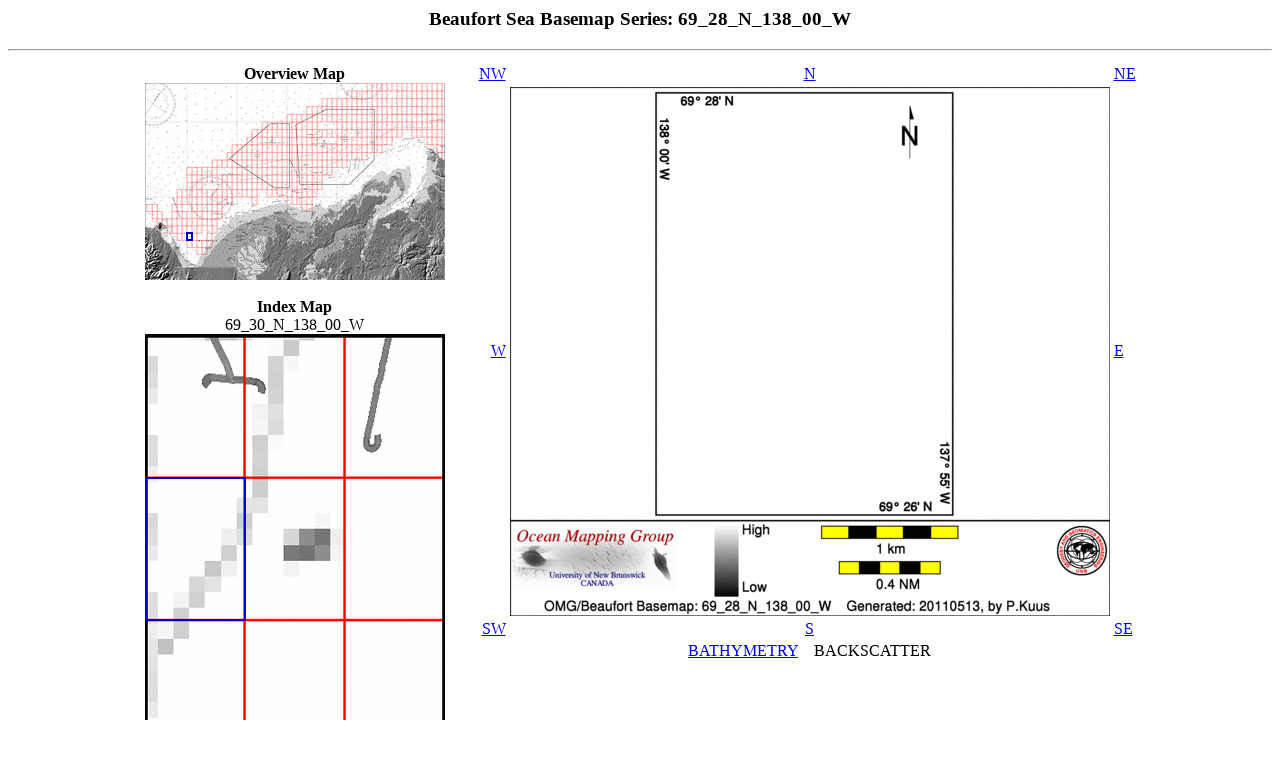

--- FILE ---
content_type: text/html; charset=UTF-8
request_url: http://www.omg.unb.ca/projects/Arctic/BeaufortShelf/html/69_28_N_138_00_W_BACKSCATTER.html
body_size: 10659
content:
<html>
<head>
<title>Beaufort Sea Basemap Series: 69_28_N_138_00_W</title>
<script type="text/javascript" src="javascripts/wz_jsgraphics.js"></script>
</head>
<body>
<!-- Necessary for Javascript popup descriptions -->
<div id="dek" class="dek" style = "position: absolute; visibility:hidden; z-index:200;"></div>
<script language="JavaScript" src="javascripts/popupnames.js" type="text/javascript"></script>
<!-- End Necessary for Javascript popup descriptions -->
<h3 align=center>Beaufort Sea Basemap Series: 69_28_N_138_00_W</h3>
<hr>

<table align=center>

<tr>
<td>
<table align=center>
<tr align=center>
<td valign=top width=250>
<center><b>Overview Map</b></center>
<div id="overview" style="position:relative;height:197px;width:100%;">
<img src="maps_index/overview_backscatter.gif" usemap="#overview_map" border="0">
</div>
<br>

<center><b>Index Map</b><br>69_30_N_138_00_W</center>
<div id="zoombox" style="position:relative;width:100%;">
<img src="maps_index/backscatter/69_30_N_138_00_W_BACKSCATTER.gif" usemap="#index_map" border="0">
</div>
<br>

<center><b>Downloads</b><br>ESRI grid files for: <a href="grids/69_28_N_138_00_W_BACKSCATTER.zip">This basemap</a><br></center>

</td>
</tr>
</table>
</td>

<td width=20></td>

<td valign=top>
<table>
<tr>
<td align=right valign=bottom><a href="69_30_N_138_04_W_BACKSCATTER.html">NW</a></td>
<td align=center valign=bottom><a href="69_30_N_138_00_W_BACKSCATTER.html">N</a></td>
<td align=left valign=bottom><a href="69_30_N_137_56_W_BACKSCATTER.html">NE</a></td>
</tr>

<tr align=center>
<td align=right valign=center><a href="69_28_N_138_04_W_BACKSCATTER.html">W</a></td>
<td><a href="69_28_N_138_00_W_BACKSCATTER.gif"><img width="600" height="529" src="69_28_N_138_00_W_BACKSCATTER_thm.gif" onmouseover="popup('Click for high-res!','lightyellow')"; onmouseout="kill()" border=0></a></td>
<td align=left valign=center><a href="69_28_N_137_56_W_BACKSCATTER.html">E</a></td>
</tr>

<tr align=center>
<td align=right valign=top><a href="69_26_N_138_04_W_BACKSCATTER.html">SW</a></td>
<td align=center valign=top><a href="69_26_N_138_00_W_BACKSCATTER.html">S</a></td>
<td align=left valign=top><a href="69_26_N_137_56_W_BACKSCATTER.html">SE</a></td>
</tr>

<tr>
<td></td>
<td align=center>



<a href="69_28_N_138_00_W_BATHY.html">BATHYMETRY</a>
&nbsp;&nbsp;&nbsp;BACKSCATTER


</td>
<td></td>
</tr>

</table>


</td>
</tr>
</table>



<hr>
<table width=100%>
<tr>
<td align=left><a href="index.html">Home...</a></td>
<td align=right><a href="about.html">About</a> these basemaps...</td>
</tr>
</table>


<hr>


<h3>Source data</h3>
The basemap shown above is a blend of several sources of data.  The coverage achieved by the contributing data sets is shown in the thumbnail images below.  Links for individual ESRI grid files and metadata are available below the thumbnail for each source data set.  Note that metadata links will open in a new window.
<p>
<table border=1 cellpadding=3>
<tr>
 <td valign=top align=center>2009_Amundsen<br><img border=1 src="69_28_N_138_00_W_BACKSCATTER.coverage_2009_Amundsen.gif"><br><br>(omitted&nbsp;from&nbsp;compilation)</td>
</tr>
</table>
<p>
<hr>
Survey Lines for each area
<pre>
</pre>
<hr>
<i>Created: 20110512 by P.Kuus</i>

<script type="text/javascript">
<!--
var no_dhtm = (document.layers || window.opera && !document.defaultView);

function D()
{
    var wc = (window.innerWidth? innerWidth
        : (document.documentElement && document.documentElement.clientWidth)? document.documentElement.clientWidth
        : (document.body && document.body.clientWidth)? document.body.clientWidth
        : document.getElementsByTagName? document.getElementsByTagName('body')[0].offsetWidth
        : 800) >>1;
    var dy = no_dhtm? 115 : 0;


    var jg = new jsGraphics(no_dhtm? null : "overview");

	jg.setStroke(2);

    var polygx=new Array(41,46,46,41);
    var polygy=new Array(149+dy, 149+dy, 156+dy,156+dy);

    jg.setColor("#0000cc");
    jg.drawPolygon(polygx, polygy);

    jg.paint();

    var jg2 = new jsGraphics(no_dhtm? null : "zoombox");

    var polygx2=new Array(0,99,99,0);
    var polygy2=new Array(143+dy, 143+dy, 285+dy,285+dy);

	jg2.setStroke(2);
    jg2.setColor("#0000cc");
    jg2.drawPolygon(polygx2, polygy2);

    jg2.paint();

}

function D2()
{
    var wc = (window.innerWidth? innerWidth
        : (document.documentElement && document.documentElement.clientWidth)? document.documentElement.clientWidth
        : (document.body && document.body.clientWidth)? document.body.clientWidth
        : document.getElementsByTagName? document.getElementsByTagName('body')[0].offsetWidth
        : 800) >>1;
    var dy = no_dhtm? 115 : 0;

    var jg2 = new jsGraphics(no_dhtm? null : "zoombox");

    var polygx2=new Array(0,99,99,0);
    var polygy2=new Array(143+dy, 143+dy, 285+dy,285+dy);

    jg2.setColor("#0000cc");
    jg2.drawPolygon(polygx2, polygy2);

    jg2.paint();
}



if(document.all && !document.getElementById)
{
    window.onload = function()
    {
        window.setTimeout("D();", 100);
    }
}
else
{
	D();
}
//-->
</script>



</body>
</html>
<map name="index_map">
<area href="69_30_N_138_00_W_BACKSCATTER.html" onmouseover="popup('69_30_N_138_00_W','lightyellow')"; onmouseout="kill()" alt="69_30_N_138_00_W" shape="polygon" coords="0,0,99,0,99,143,0,143">
<area href="69_30_N_137_56_W_BACKSCATTER.html" onmouseover="popup('69_30_N_137_56_W','lightyellow')"; onmouseout="kill()" alt="69_30_N_137_56_W" shape="polygon" coords="99,0,199,0,199,143,99,143">
<area href="69_30_N_137_52_W_BACKSCATTER.html" onmouseover="popup('69_30_N_137_52_W','lightyellow')"; onmouseout="kill()" alt="69_30_N_137_52_W" shape="polygon" coords="199,0,299,0,299,143,199,143">
<area href="69_28_N_138_00_W_BACKSCATTER.html" onmouseover="popup('69_28_N_138_00_W','lightyellow')"; onmouseout="kill()" alt="69_28_N_138_00_W" shape="polygon" coords="0,143,99,143,99,285,0,285">
<area href="69_28_N_137_56_W_BACKSCATTER.html" onmouseover="popup('69_28_N_137_56_W','lightyellow')"; onmouseout="kill()" alt="69_28_N_137_56_W" shape="polygon" coords="99,143,199,143,199,285,99,285">
<area href="69_28_N_137_52_W_BACKSCATTER.html" onmouseover="popup('69_28_N_137_52_W','lightyellow')"; onmouseout="kill()" alt="69_28_N_137_52_W" shape="polygon" coords="199,143,299,143,299,285,199,285">
<area href="69_26_N_138_00_W_BACKSCATTER.html" onmouseover="popup('69_26_N_138_00_W','lightyellow')"; onmouseout="kill()" alt="69_26_N_138_00_W" shape="polygon" coords="0,285,99,285,99,427,0,427">
<area href="69_26_N_137_56_W_BACKSCATTER.html" onmouseover="popup('69_26_N_137_56_W','lightyellow')"; onmouseout="kill()" alt="69_26_N_137_56_W" shape="polygon" coords="99,285,199,285,199,427,99,427">
<area href="69_26_N_137_52_W_BACKSCATTER.html" onmouseover="popup('69_26_N_137_52_W','lightyellow')"; onmouseout="kill()" alt="69_26_N_137_52_W" shape="polygon" coords="199,285,299,285,299,427,199,427">
</map>
<map name="overview_map">
<area href="69_18_N_137_24_W_BACKSCATTER.html" onmouseover="popup('69_18_N_137_24_W','lightyellow')"; onmouseout="kill()" alt="69_18_N_137_24_W" shape="polygon" coords="56,163,62,163,62,170,56,170">
<area href="69_18_N_137_36_W_BACKSCATTER.html" onmouseover="popup('69_18_N_137_36_W','lightyellow')"; onmouseout="kill()" alt="69_18_N_137_36_W" shape="polygon" coords="51,163,56,163,56,170,51,170">
<area href="69_24_N_137_12_W_BACKSCATTER.html" onmouseover="popup('69_24_N_137_12_W','lightyellow')"; onmouseout="kill()" alt="69_24_N_137_12_W" shape="polygon" coords="62,156,67,156,67,163,62,163">
<area href="69_24_N_137_24_W_BACKSCATTER.html" onmouseover="popup('69_24_N_137_24_W','lightyellow')"; onmouseout="kill()" alt="69_24_N_137_24_W" shape="polygon" coords="56,156,62,156,62,163,56,163">
<area href="69_24_N_137_36_W_BACKSCATTER.html" onmouseover="popup('69_24_N_137_36_W','lightyellow')"; onmouseout="kill()" alt="69_24_N_137_36_W" shape="polygon" coords="51,156,56,156,56,163,51,163">
<area href="69_24_N_137_48_W_BACKSCATTER.html" onmouseover="popup('69_24_N_137_48_W','lightyellow')"; onmouseout="kill()" alt="69_24_N_137_48_W" shape="polygon" coords="46,156,51,156,51,163,46,163">
<area href="69_24_N_138_00_W_BACKSCATTER.html" onmouseover="popup('69_24_N_138_00_W','lightyellow')"; onmouseout="kill()" alt="69_24_N_138_00_W" shape="polygon" coords="41,156,46,156,46,163,41,163">
<area href="69_30_N_137_12_W_BACKSCATTER.html" onmouseover="popup('69_30_N_137_12_W','lightyellow')"; onmouseout="kill()" alt="69_30_N_137_12_W" shape="polygon" coords="62,149,67,149,67,156,62,156">
<area href="69_30_N_137_48_W_BACKSCATTER.html" onmouseover="popup('69_30_N_137_48_W','lightyellow')"; onmouseout="kill()" alt="69_30_N_137_48_W" shape="polygon" coords="46,149,51,149,51,156,46,156">
<area href="69_30_N_138_00_W_BACKSCATTER.html" onmouseover="popup('69_30_N_138_00_W','lightyellow')"; onmouseout="kill()" alt="69_30_N_138_00_W" shape="polygon" coords="41,149,46,149,46,156,41,156">
<area href="69_30_N_138_12_W_BACKSCATTER.html" onmouseover="popup('69_30_N_138_12_W','lightyellow')"; onmouseout="kill()" alt="69_30_N_138_12_W" shape="polygon" coords="36,149,41,149,41,156,36,156">
<area href="69_30_N_138_24_W_BACKSCATTER.html" onmouseover="popup('69_30_N_138_24_W','lightyellow')"; onmouseout="kill()" alt="69_30_N_138_24_W" shape="polygon" coords="31,149,36,149,36,156,31,156">
<area href="69_36_N_137_00_W_BACKSCATTER.html" onmouseover="popup('69_36_N_137_00_W','lightyellow')"; onmouseout="kill()" alt="69_36_N_137_00_W" shape="polygon" coords="67,142,71,142,71,149,67,149">
<area href="69_36_N_137_12_W_BACKSCATTER.html" onmouseover="popup('69_36_N_137_12_W','lightyellow')"; onmouseout="kill()" alt="69_36_N_137_12_W" shape="polygon" coords="62,142,67,142,67,149,62,149">
<area href="69_36_N_137_36_W_BACKSCATTER.html" onmouseover="popup('69_36_N_137_36_W','lightyellow')"; onmouseout="kill()" alt="69_36_N_137_36_W" shape="polygon" coords="51,142,56,142,56,149,51,149">
<area href="69_36_N_137_48_W_BACKSCATTER.html" onmouseover="popup('69_36_N_137_48_W','lightyellow')"; onmouseout="kill()" alt="69_36_N_137_48_W" shape="polygon" coords="46,142,51,142,51,149,46,149">
<area href="69_36_N_138_00_W_BACKSCATTER.html" onmouseover="popup('69_36_N_138_00_W','lightyellow')"; onmouseout="kill()" alt="69_36_N_138_00_W" shape="polygon" coords="41,142,46,142,46,149,41,149">
<area href="69_36_N_138_12_W_BACKSCATTER.html" onmouseover="popup('69_36_N_138_12_W','lightyellow')"; onmouseout="kill()" alt="69_36_N_138_12_W" shape="polygon" coords="36,142,41,142,41,149,36,149">
<area href="69_36_N_138_24_W_BACKSCATTER.html" onmouseover="popup('69_36_N_138_24_W','lightyellow')"; onmouseout="kill()" alt="69_36_N_138_24_W" shape="polygon" coords="31,142,36,142,36,149,31,149">
<area href="69_36_N_138_36_W_BACKSCATTER.html" onmouseover="popup('69_36_N_138_36_W','lightyellow')"; onmouseout="kill()" alt="69_36_N_138_36_W" shape="polygon" coords="26,142,31,142,31,149,26,149">
<area href="69_36_N_138_48_W_BACKSCATTER.html" onmouseover="popup('69_36_N_138_48_W','lightyellow')"; onmouseout="kill()" alt="69_36_N_138_48_W" shape="polygon" coords="21,142,26,142,26,149,21,149">
<area href="69_42_N_137_00_W_BACKSCATTER.html" onmouseover="popup('69_42_N_137_00_W','lightyellow')"; onmouseout="kill()" alt="69_42_N_137_00_W" shape="polygon" coords="67,135,71,135,71,142,67,142">
<area href="69_42_N_137_24_W_BACKSCATTER.html" onmouseover="popup('69_42_N_137_24_W','lightyellow')"; onmouseout="kill()" alt="69_42_N_137_24_W" shape="polygon" coords="56,135,62,135,62,142,56,142">
<area href="69_42_N_137_36_W_BACKSCATTER.html" onmouseover="popup('69_42_N_137_36_W','lightyellow')"; onmouseout="kill()" alt="69_42_N_137_36_W" shape="polygon" coords="51,135,56,135,56,142,51,142">
<area href="69_42_N_137_48_W_BACKSCATTER.html" onmouseover="popup('69_42_N_137_48_W','lightyellow')"; onmouseout="kill()" alt="69_42_N_137_48_W" shape="polygon" coords="46,135,51,135,51,142,46,142">
<area href="69_42_N_138_00_W_BACKSCATTER.html" onmouseover="popup('69_42_N_138_00_W','lightyellow')"; onmouseout="kill()" alt="69_42_N_138_00_W" shape="polygon" coords="41,135,46,135,46,142,41,142">
<area href="69_42_N_138_12_W_BACKSCATTER.html" onmouseover="popup('69_42_N_138_12_W','lightyellow')"; onmouseout="kill()" alt="69_42_N_138_12_W" shape="polygon" coords="36,135,41,135,41,142,36,142">
<area href="69_42_N_138_24_W_BACKSCATTER.html" onmouseover="popup('69_42_N_138_24_W','lightyellow')"; onmouseout="kill()" alt="69_42_N_138_24_W" shape="polygon" coords="31,135,36,135,36,142,31,142">
<area href="69_42_N_138_48_W_BACKSCATTER.html" onmouseover="popup('69_42_N_138_48_W','lightyellow')"; onmouseout="kill()" alt="69_42_N_138_48_W" shape="polygon" coords="21,135,26,135,26,142,21,142">
<area href="69_42_N_139_00_W_BACKSCATTER.html" onmouseover="popup('69_42_N_139_00_W','lightyellow')"; onmouseout="kill()" alt="69_42_N_139_00_W" shape="polygon" coords="17,135,21,135,21,142,17,142">
<area href="69_42_N_139_12_W_BACKSCATTER.html" onmouseover="popup('69_42_N_139_12_W','lightyellow')"; onmouseout="kill()" alt="69_42_N_139_12_W" shape="polygon" coords="12,135,17,135,17,142,12,142">
<area href="69_48_N_136_48_W_BACKSCATTER.html" onmouseover="popup('69_48_N_136_48_W','lightyellow')"; onmouseout="kill()" alt="69_48_N_136_48_W" shape="polygon" coords="71,128,76,128,76,135,71,135">
<area href="69_48_N_137_00_W_BACKSCATTER.html" onmouseover="popup('69_48_N_137_00_W','lightyellow')"; onmouseout="kill()" alt="69_48_N_137_00_W" shape="polygon" coords="67,128,71,128,71,135,67,135">
<area href="69_48_N_137_12_W_BACKSCATTER.html" onmouseover="popup('69_48_N_137_12_W','lightyellow')"; onmouseout="kill()" alt="69_48_N_137_12_W" shape="polygon" coords="62,128,67,128,67,135,62,135">
<area href="69_48_N_137_24_W_BACKSCATTER.html" onmouseover="popup('69_48_N_137_24_W','lightyellow')"; onmouseout="kill()" alt="69_48_N_137_24_W" shape="polygon" coords="56,128,62,128,62,135,56,135">
<area href="69_48_N_137_36_W_BACKSCATTER.html" onmouseover="popup('69_48_N_137_36_W','lightyellow')"; onmouseout="kill()" alt="69_48_N_137_36_W" shape="polygon" coords="51,128,56,128,56,135,51,135">
<area href="69_48_N_137_48_W_BACKSCATTER.html" onmouseover="popup('69_48_N_137_48_W','lightyellow')"; onmouseout="kill()" alt="69_48_N_137_48_W" shape="polygon" coords="46,128,51,128,51,135,46,135">
<area href="69_48_N_138_00_W_BACKSCATTER.html" onmouseover="popup('69_48_N_138_00_W','lightyellow')"; onmouseout="kill()" alt="69_48_N_138_00_W" shape="polygon" coords="41,128,46,128,46,135,41,135">
<area href="69_48_N_138_12_W_BACKSCATTER.html" onmouseover="popup('69_48_N_138_12_W','lightyellow')"; onmouseout="kill()" alt="69_48_N_138_12_W" shape="polygon" coords="36,128,41,128,41,135,36,135">
<area href="69_48_N_138_24_W_BACKSCATTER.html" onmouseover="popup('69_48_N_138_24_W','lightyellow')"; onmouseout="kill()" alt="69_48_N_138_24_W" shape="polygon" coords="31,128,36,128,36,135,31,135">
<area href="69_48_N_138_36_W_BACKSCATTER.html" onmouseover="popup('69_48_N_138_36_W','lightyellow')"; onmouseout="kill()" alt="69_48_N_138_36_W" shape="polygon" coords="26,128,31,128,31,135,26,135">
<area href="69_48_N_139_12_W_BACKSCATTER.html" onmouseover="popup('69_48_N_139_12_W','lightyellow')"; onmouseout="kill()" alt="69_48_N_139_12_W" shape="polygon" coords="12,128,17,128,17,135,12,135">
<area href="69_48_N_139_24_W_BACKSCATTER.html" onmouseover="popup('69_48_N_139_24_W','lightyellow')"; onmouseout="kill()" alt="69_48_N_139_24_W" shape="polygon" coords="7,128,12,128,12,135,7,135">
<area href="69_54_N_133_12_W_BACKSCATTER.html" onmouseover="popup('69_54_N_133_12_W','lightyellow')"; onmouseout="kill()" alt="69_54_N_133_12_W" shape="polygon" coords="161,120,167,120,167,128,161,128">
<area href="69_54_N_133_24_W_BACKSCATTER.html" onmouseover="popup('69_54_N_133_24_W','lightyellow')"; onmouseout="kill()" alt="69_54_N_133_24_W" shape="polygon" coords="156,120,161,120,161,128,156,128">
<area href="69_54_N_136_48_W_BACKSCATTER.html" onmouseover="popup('69_54_N_136_48_W','lightyellow')"; onmouseout="kill()" alt="69_54_N_136_48_W" shape="polygon" coords="71,120,76,120,76,128,71,128">
<area href="69_54_N_137_00_W_BACKSCATTER.html" onmouseover="popup('69_54_N_137_00_W','lightyellow')"; onmouseout="kill()" alt="69_54_N_137_00_W" shape="polygon" coords="67,120,71,120,71,128,67,128">
<area href="69_54_N_137_12_W_BACKSCATTER.html" onmouseover="popup('69_54_N_137_12_W','lightyellow')"; onmouseout="kill()" alt="69_54_N_137_12_W" shape="polygon" coords="62,120,67,120,67,128,62,128">
<area href="69_54_N_137_24_W_BACKSCATTER.html" onmouseover="popup('69_54_N_137_24_W','lightyellow')"; onmouseout="kill()" alt="69_54_N_137_24_W" shape="polygon" coords="56,120,62,120,62,128,56,128">
<area href="69_54_N_137_36_W_BACKSCATTER.html" onmouseover="popup('69_54_N_137_36_W','lightyellow')"; onmouseout="kill()" alt="69_54_N_137_36_W" shape="polygon" coords="51,120,56,120,56,128,51,128">
<area href="69_54_N_137_48_W_BACKSCATTER.html" onmouseover="popup('69_54_N_137_48_W','lightyellow')"; onmouseout="kill()" alt="69_54_N_137_48_W" shape="polygon" coords="46,120,51,120,51,128,46,128">
<area href="69_54_N_138_24_W_BACKSCATTER.html" onmouseover="popup('69_54_N_138_24_W','lightyellow')"; onmouseout="kill()" alt="69_54_N_138_24_W" shape="polygon" coords="31,120,36,120,36,128,31,128">
<area href="69_54_N_138_36_W_BACKSCATTER.html" onmouseover="popup('69_54_N_138_36_W','lightyellow')"; onmouseout="kill()" alt="69_54_N_138_36_W" shape="polygon" coords="26,120,31,120,31,128,26,128">
<area href="69_54_N_139_24_W_BACKSCATTER.html" onmouseover="popup('69_54_N_139_24_W','lightyellow')"; onmouseout="kill()" alt="69_54_N_139_24_W" shape="polygon" coords="7,120,12,120,12,128,7,128">
<area href="69_54_N_139_36_W_BACKSCATTER.html" onmouseover="popup('69_54_N_139_36_W','lightyellow')"; onmouseout="kill()" alt="69_54_N_139_36_W" shape="polygon" coords="1,120,7,120,7,128,1,128">
<area href="69_54_N_139_48_W_BACKSCATTER.html" onmouseover="popup('69_54_N_139_48_W','lightyellow')"; onmouseout="kill()" alt="69_54_N_139_48_W" shape="polygon" coords="-2,120,1,120,1,128,-2,128">
<area href="70_00_N_133_12_W_BACKSCATTER.html" onmouseover="popup('70_00_N_133_12_W','lightyellow')"; onmouseout="kill()" alt="70_00_N_133_12_W" shape="polygon" coords="161,113,167,113,167,120,161,120">
<area href="70_00_N_133_24_W_BACKSCATTER.html" onmouseover="popup('70_00_N_133_24_W','lightyellow')"; onmouseout="kill()" alt="70_00_N_133_24_W" shape="polygon" coords="156,113,161,113,161,120,156,120">
<area href="70_00_N_133_36_W_BACKSCATTER.html" onmouseover="popup('70_00_N_133_36_W','lightyellow')"; onmouseout="kill()" alt="70_00_N_133_36_W" shape="polygon" coords="151,113,156,113,156,120,151,120">
<area href="70_00_N_133_48_W_BACKSCATTER.html" onmouseover="popup('70_00_N_133_48_W','lightyellow')"; onmouseout="kill()" alt="70_00_N_133_48_W" shape="polygon" coords="146,113,151,113,151,120,146,120">
<area href="70_00_N_134_00_W_BACKSCATTER.html" onmouseover="popup('70_00_N_134_00_W','lightyellow')"; onmouseout="kill()" alt="70_00_N_134_00_W" shape="polygon" coords="141,113,146,113,146,120,141,120">
<area href="70_00_N_135_24_W_BACKSCATTER.html" onmouseover="popup('70_00_N_135_24_W','lightyellow')"; onmouseout="kill()" alt="70_00_N_135_24_W" shape="polygon" coords="106,113,112,113,112,120,106,120">
<area href="70_00_N_136_24_W_BACKSCATTER.html" onmouseover="popup('70_00_N_136_24_W','lightyellow')"; onmouseout="kill()" alt="70_00_N_136_24_W" shape="polygon" coords="81,113,86,113,86,120,81,120">
<area href="70_00_N_136_36_W_BACKSCATTER.html" onmouseover="popup('70_00_N_136_36_W','lightyellow')"; onmouseout="kill()" alt="70_00_N_136_36_W" shape="polygon" coords="76,113,81,113,81,120,76,120">
<area href="70_00_N_136_48_W_BACKSCATTER.html" onmouseover="popup('70_00_N_136_48_W','lightyellow')"; onmouseout="kill()" alt="70_00_N_136_48_W" shape="polygon" coords="71,113,76,113,76,120,71,120">
<area href="70_00_N_137_00_W_BACKSCATTER.html" onmouseover="popup('70_00_N_137_00_W','lightyellow')"; onmouseout="kill()" alt="70_00_N_137_00_W" shape="polygon" coords="67,113,71,113,71,120,67,120">
<area href="70_00_N_137_12_W_BACKSCATTER.html" onmouseover="popup('70_00_N_137_12_W','lightyellow')"; onmouseout="kill()" alt="70_00_N_137_12_W" shape="polygon" coords="62,113,67,113,67,120,62,120">
<area href="70_00_N_137_24_W_BACKSCATTER.html" onmouseover="popup('70_00_N_137_24_W','lightyellow')"; onmouseout="kill()" alt="70_00_N_137_24_W" shape="polygon" coords="56,113,62,113,62,120,56,120">
<area href="70_00_N_137_36_W_BACKSCATTER.html" onmouseover="popup('70_00_N_137_36_W','lightyellow')"; onmouseout="kill()" alt="70_00_N_137_36_W" shape="polygon" coords="51,113,56,113,56,120,51,120">
<area href="70_00_N_137_48_W_BACKSCATTER.html" onmouseover="popup('70_00_N_137_48_W','lightyellow')"; onmouseout="kill()" alt="70_00_N_137_48_W" shape="polygon" coords="46,113,51,113,51,120,46,120">
<area href="70_00_N_138_00_W_BACKSCATTER.html" onmouseover="popup('70_00_N_138_00_W','lightyellow')"; onmouseout="kill()" alt="70_00_N_138_00_W" shape="polygon" coords="41,113,46,113,46,120,41,120">
<area href="70_00_N_138_12_W_BACKSCATTER.html" onmouseover="popup('70_00_N_138_12_W','lightyellow')"; onmouseout="kill()" alt="70_00_N_138_12_W" shape="polygon" coords="36,113,41,113,41,120,36,120">
<area href="70_00_N_138_24_W_BACKSCATTER.html" onmouseover="popup('70_00_N_138_24_W','lightyellow')"; onmouseout="kill()" alt="70_00_N_138_24_W" shape="polygon" coords="31,113,36,113,36,120,31,120">
<area href="70_06_N_133_00_W_BACKSCATTER.html" onmouseover="popup('70_06_N_133_00_W','lightyellow')"; onmouseout="kill()" alt="70_06_N_133_00_W" shape="polygon" coords="167,106,171,106,171,113,167,113">
<area href="70_06_N_133_12_W_BACKSCATTER.html" onmouseover="popup('70_06_N_133_12_W','lightyellow')"; onmouseout="kill()" alt="70_06_N_133_12_W" shape="polygon" coords="161,106,167,106,167,113,161,113">
<area href="70_06_N_133_24_W_BACKSCATTER.html" onmouseover="popup('70_06_N_133_24_W','lightyellow')"; onmouseout="kill()" alt="70_06_N_133_24_W" shape="polygon" coords="156,106,161,106,161,113,156,113">
<area href="70_06_N_133_36_W_BACKSCATTER.html" onmouseover="popup('70_06_N_133_36_W','lightyellow')"; onmouseout="kill()" alt="70_06_N_133_36_W" shape="polygon" coords="151,106,156,106,156,113,151,113">
<area href="70_06_N_133_48_W_BACKSCATTER.html" onmouseover="popup('70_06_N_133_48_W','lightyellow')"; onmouseout="kill()" alt="70_06_N_133_48_W" shape="polygon" coords="146,106,151,106,151,113,146,113">
<area href="70_06_N_134_00_W_BACKSCATTER.html" onmouseover="popup('70_06_N_134_00_W','lightyellow')"; onmouseout="kill()" alt="70_06_N_134_00_W" shape="polygon" coords="141,106,146,106,146,113,141,113">
<area href="70_06_N_134_12_W_BACKSCATTER.html" onmouseover="popup('70_06_N_134_12_W','lightyellow')"; onmouseout="kill()" alt="70_06_N_134_12_W" shape="polygon" coords="136,106,141,106,141,113,136,113">
<area href="70_06_N_134_24_W_BACKSCATTER.html" onmouseover="popup('70_06_N_134_24_W','lightyellow')"; onmouseout="kill()" alt="70_06_N_134_24_W" shape="polygon" coords="131,106,136,106,136,113,131,113">
<area href="70_06_N_134_36_W_BACKSCATTER.html" onmouseover="popup('70_06_N_134_36_W','lightyellow')"; onmouseout="kill()" alt="70_06_N_134_36_W" shape="polygon" coords="126,106,131,106,131,113,126,113">
<area href="70_06_N_134_48_W_BACKSCATTER.html" onmouseover="popup('70_06_N_134_48_W','lightyellow')"; onmouseout="kill()" alt="70_06_N_134_48_W" shape="polygon" coords="121,106,126,106,126,113,121,113">
<area href="70_06_N_135_24_W_BACKSCATTER.html" onmouseover="popup('70_06_N_135_24_W','lightyellow')"; onmouseout="kill()" alt="70_06_N_135_24_W" shape="polygon" coords="106,106,112,106,112,113,106,113">
<area href="70_06_N_135_36_W_BACKSCATTER.html" onmouseover="popup('70_06_N_135_36_W','lightyellow')"; onmouseout="kill()" alt="70_06_N_135_36_W" shape="polygon" coords="101,106,106,106,106,113,101,113">
<area href="70_06_N_135_48_W_BACKSCATTER.html" onmouseover="popup('70_06_N_135_48_W','lightyellow')"; onmouseout="kill()" alt="70_06_N_135_48_W" shape="polygon" coords="96,106,101,106,101,113,96,113">
<area href="70_06_N_136_00_W_BACKSCATTER.html" onmouseover="popup('70_06_N_136_00_W','lightyellow')"; onmouseout="kill()" alt="70_06_N_136_00_W" shape="polygon" coords="91,106,96,106,96,113,91,113">
<area href="70_06_N_136_12_W_BACKSCATTER.html" onmouseover="popup('70_06_N_136_12_W','lightyellow')"; onmouseout="kill()" alt="70_06_N_136_12_W" shape="polygon" coords="86,106,91,106,91,113,86,113">
<area href="70_06_N_136_24_W_BACKSCATTER.html" onmouseover="popup('70_06_N_136_24_W','lightyellow')"; onmouseout="kill()" alt="70_06_N_136_24_W" shape="polygon" coords="81,106,86,106,86,113,81,113">
<area href="70_06_N_136_36_W_BACKSCATTER.html" onmouseover="popup('70_06_N_136_36_W','lightyellow')"; onmouseout="kill()" alt="70_06_N_136_36_W" shape="polygon" coords="76,106,81,106,81,113,76,113">
<area href="70_06_N_136_48_W_BACKSCATTER.html" onmouseover="popup('70_06_N_136_48_W','lightyellow')"; onmouseout="kill()" alt="70_06_N_136_48_W" shape="polygon" coords="71,106,76,106,76,113,71,113">
<area href="70_06_N_137_00_W_BACKSCATTER.html" onmouseover="popup('70_06_N_137_00_W','lightyellow')"; onmouseout="kill()" alt="70_06_N_137_00_W" shape="polygon" coords="67,106,71,106,71,113,67,113">
<area href="70_06_N_137_12_W_BACKSCATTER.html" onmouseover="popup('70_06_N_137_12_W','lightyellow')"; onmouseout="kill()" alt="70_06_N_137_12_W" shape="polygon" coords="62,106,67,106,67,113,62,113">
<area href="70_06_N_137_24_W_BACKSCATTER.html" onmouseover="popup('70_06_N_137_24_W','lightyellow')"; onmouseout="kill()" alt="70_06_N_137_24_W" shape="polygon" coords="56,106,62,106,62,113,56,113">
<area href="70_06_N_137_36_W_BACKSCATTER.html" onmouseover="popup('70_06_N_137_36_W','lightyellow')"; onmouseout="kill()" alt="70_06_N_137_36_W" shape="polygon" coords="51,106,56,106,56,113,51,113">
<area href="70_06_N_137_48_W_BACKSCATTER.html" onmouseover="popup('70_06_N_137_48_W','lightyellow')"; onmouseout="kill()" alt="70_06_N_137_48_W" shape="polygon" coords="46,106,51,106,51,113,46,113">
<area href="70_06_N_138_00_W_BACKSCATTER.html" onmouseover="popup('70_06_N_138_00_W','lightyellow')"; onmouseout="kill()" alt="70_06_N_138_00_W" shape="polygon" coords="41,106,46,106,46,113,41,113">
<area href="70_06_N_138_12_W_BACKSCATTER.html" onmouseover="popup('70_06_N_138_12_W','lightyellow')"; onmouseout="kill()" alt="70_06_N_138_12_W" shape="polygon" coords="36,106,41,106,41,113,36,113">
<area href="70_06_N_138_24_W_BACKSCATTER.html" onmouseover="popup('70_06_N_138_24_W','lightyellow')"; onmouseout="kill()" alt="70_06_N_138_24_W" shape="polygon" coords="31,106,36,106,36,113,31,113">
<area href="70_12_N_132_48_W_BACKSCATTER.html" onmouseover="popup('70_12_N_132_48_W','lightyellow')"; onmouseout="kill()" alt="70_12_N_132_48_W" shape="polygon" coords="171,98,176,98,176,106,171,106">
<area href="70_12_N_133_00_W_BACKSCATTER.html" onmouseover="popup('70_12_N_133_00_W','lightyellow')"; onmouseout="kill()" alt="70_12_N_133_00_W" shape="polygon" coords="167,98,171,98,171,106,167,106">
<area href="70_12_N_133_12_W_BACKSCATTER.html" onmouseover="popup('70_12_N_133_12_W','lightyellow')"; onmouseout="kill()" alt="70_12_N_133_12_W" shape="polygon" coords="161,98,167,98,167,106,161,106">
<area href="70_12_N_133_24_W_BACKSCATTER.html" onmouseover="popup('70_12_N_133_24_W','lightyellow')"; onmouseout="kill()" alt="70_12_N_133_24_W" shape="polygon" coords="156,98,161,98,161,106,156,106">
<area href="70_12_N_133_36_W_BACKSCATTER.html" onmouseover="popup('70_12_N_133_36_W','lightyellow')"; onmouseout="kill()" alt="70_12_N_133_36_W" shape="polygon" coords="151,98,156,98,156,106,151,106">
<area href="70_12_N_133_48_W_BACKSCATTER.html" onmouseover="popup('70_12_N_133_48_W','lightyellow')"; onmouseout="kill()" alt="70_12_N_133_48_W" shape="polygon" coords="146,98,151,98,151,106,146,106">
<area href="70_12_N_134_00_W_BACKSCATTER.html" onmouseover="popup('70_12_N_134_00_W','lightyellow')"; onmouseout="kill()" alt="70_12_N_134_00_W" shape="polygon" coords="141,98,146,98,146,106,141,106">
<area href="70_12_N_134_12_W_BACKSCATTER.html" onmouseover="popup('70_12_N_134_12_W','lightyellow')"; onmouseout="kill()" alt="70_12_N_134_12_W" shape="polygon" coords="136,98,141,98,141,106,136,106">
<area href="70_12_N_134_24_W_BACKSCATTER.html" onmouseover="popup('70_12_N_134_24_W','lightyellow')"; onmouseout="kill()" alt="70_12_N_134_24_W" shape="polygon" coords="131,98,136,98,136,106,131,106">
<area href="70_12_N_134_36_W_BACKSCATTER.html" onmouseover="popup('70_12_N_134_36_W','lightyellow')"; onmouseout="kill()" alt="70_12_N_134_36_W" shape="polygon" coords="126,98,131,98,131,106,126,106">
<area href="70_12_N_134_48_W_BACKSCATTER.html" onmouseover="popup('70_12_N_134_48_W','lightyellow')"; onmouseout="kill()" alt="70_12_N_134_48_W" shape="polygon" coords="121,98,126,98,126,106,121,106">
<area href="70_12_N_135_00_W_BACKSCATTER.html" onmouseover="popup('70_12_N_135_00_W','lightyellow')"; onmouseout="kill()" alt="70_12_N_135_00_W" shape="polygon" coords="117,98,121,98,121,106,117,106">
<area href="70_12_N_135_12_W_BACKSCATTER.html" onmouseover="popup('70_12_N_135_12_W','lightyellow')"; onmouseout="kill()" alt="70_12_N_135_12_W" shape="polygon" coords="112,98,117,98,117,106,112,106">
<area href="70_12_N_135_24_W_BACKSCATTER.html" onmouseover="popup('70_12_N_135_24_W','lightyellow')"; onmouseout="kill()" alt="70_12_N_135_24_W" shape="polygon" coords="106,98,112,98,112,106,106,106">
<area href="70_12_N_135_36_W_BACKSCATTER.html" onmouseover="popup('70_12_N_135_36_W','lightyellow')"; onmouseout="kill()" alt="70_12_N_135_36_W" shape="polygon" coords="101,98,106,98,106,106,101,106">
<area href="70_12_N_135_48_W_BACKSCATTER.html" onmouseover="popup('70_12_N_135_48_W','lightyellow')"; onmouseout="kill()" alt="70_12_N_135_48_W" shape="polygon" coords="96,98,101,98,101,106,96,106">
<area href="70_12_N_136_00_W_BACKSCATTER.html" onmouseover="popup('70_12_N_136_00_W','lightyellow')"; onmouseout="kill()" alt="70_12_N_136_00_W" shape="polygon" coords="91,98,96,98,96,106,91,106">
<area href="70_12_N_136_12_W_BACKSCATTER.html" onmouseover="popup('70_12_N_136_12_W','lightyellow')"; onmouseout="kill()" alt="70_12_N_136_12_W" shape="polygon" coords="86,98,91,98,91,106,86,106">
<area href="70_12_N_136_24_W_BACKSCATTER.html" onmouseover="popup('70_12_N_136_24_W','lightyellow')"; onmouseout="kill()" alt="70_12_N_136_24_W" shape="polygon" coords="81,98,86,98,86,106,81,106">
<area href="70_12_N_136_36_W_BACKSCATTER.html" onmouseover="popup('70_12_N_136_36_W','lightyellow')"; onmouseout="kill()" alt="70_12_N_136_36_W" shape="polygon" coords="76,98,81,98,81,106,76,106">
<area href="70_12_N_137_36_W_BACKSCATTER.html" onmouseover="popup('70_12_N_137_36_W','lightyellow')"; onmouseout="kill()" alt="70_12_N_137_36_W" shape="polygon" coords="51,98,56,98,56,106,51,106">
<area href="70_12_N_137_48_W_BACKSCATTER.html" onmouseover="popup('70_12_N_137_48_W','lightyellow')"; onmouseout="kill()" alt="70_12_N_137_48_W" shape="polygon" coords="46,98,51,98,51,106,46,106">
<area href="70_12_N_138_00_W_BACKSCATTER.html" onmouseover="popup('70_12_N_138_00_W','lightyellow')"; onmouseout="kill()" alt="70_12_N_138_00_W" shape="polygon" coords="41,98,46,98,46,106,41,106">
<area href="70_18_N_132_48_W_BACKSCATTER.html" onmouseover="popup('70_18_N_132_48_W','lightyellow')"; onmouseout="kill()" alt="70_18_N_132_48_W" shape="polygon" coords="171,91,176,91,176,98,171,98">
<area href="70_18_N_133_00_W_BACKSCATTER.html" onmouseover="popup('70_18_N_133_00_W','lightyellow')"; onmouseout="kill()" alt="70_18_N_133_00_W" shape="polygon" coords="167,91,171,91,171,98,167,98">
<area href="70_18_N_133_12_W_BACKSCATTER.html" onmouseover="popup('70_18_N_133_12_W','lightyellow')"; onmouseout="kill()" alt="70_18_N_133_12_W" shape="polygon" coords="161,91,167,91,167,98,161,98">
<area href="70_18_N_133_24_W_BACKSCATTER.html" onmouseover="popup('70_18_N_133_24_W','lightyellow')"; onmouseout="kill()" alt="70_18_N_133_24_W" shape="polygon" coords="156,91,161,91,161,98,156,98">
<area href="70_18_N_133_36_W_BACKSCATTER.html" onmouseover="popup('70_18_N_133_36_W','lightyellow')"; onmouseout="kill()" alt="70_18_N_133_36_W" shape="polygon" coords="151,91,156,91,156,98,151,98">
<area href="70_18_N_133_48_W_BACKSCATTER.html" onmouseover="popup('70_18_N_133_48_W','lightyellow')"; onmouseout="kill()" alt="70_18_N_133_48_W" shape="polygon" coords="146,91,151,91,151,98,146,98">
<area href="70_18_N_134_00_W_BACKSCATTER.html" onmouseover="popup('70_18_N_134_00_W','lightyellow')"; onmouseout="kill()" alt="70_18_N_134_00_W" shape="polygon" coords="141,91,146,91,146,98,141,98">
<area href="70_18_N_134_12_W_BACKSCATTER.html" onmouseover="popup('70_18_N_134_12_W','lightyellow')"; onmouseout="kill()" alt="70_18_N_134_12_W" shape="polygon" coords="136,91,141,91,141,98,136,98">
<area href="70_18_N_134_36_W_BACKSCATTER.html" onmouseover="popup('70_18_N_134_36_W','lightyellow')"; onmouseout="kill()" alt="70_18_N_134_36_W" shape="polygon" coords="126,91,131,91,131,98,126,98">
<area href="70_18_N_134_48_W_BACKSCATTER.html" onmouseover="popup('70_18_N_134_48_W','lightyellow')"; onmouseout="kill()" alt="70_18_N_134_48_W" shape="polygon" coords="121,91,126,91,126,98,121,98">
<area href="70_18_N_135_00_W_BACKSCATTER.html" onmouseover="popup('70_18_N_135_00_W','lightyellow')"; onmouseout="kill()" alt="70_18_N_135_00_W" shape="polygon" coords="117,91,121,91,121,98,117,98">
<area href="70_18_N_135_12_W_BACKSCATTER.html" onmouseover="popup('70_18_N_135_12_W','lightyellow')"; onmouseout="kill()" alt="70_18_N_135_12_W" shape="polygon" coords="112,91,117,91,117,98,112,98">
<area href="70_18_N_135_24_W_BACKSCATTER.html" onmouseover="popup('70_18_N_135_24_W','lightyellow')"; onmouseout="kill()" alt="70_18_N_135_24_W" shape="polygon" coords="106,91,112,91,112,98,106,98">
<area href="70_18_N_135_36_W_BACKSCATTER.html" onmouseover="popup('70_18_N_135_36_W','lightyellow')"; onmouseout="kill()" alt="70_18_N_135_36_W" shape="polygon" coords="101,91,106,91,106,98,101,98">
<area href="70_18_N_135_48_W_BACKSCATTER.html" onmouseover="popup('70_18_N_135_48_W','lightyellow')"; onmouseout="kill()" alt="70_18_N_135_48_W" shape="polygon" coords="96,91,101,91,101,98,96,98">
<area href="70_18_N_136_00_W_BACKSCATTER.html" onmouseover="popup('70_18_N_136_00_W','lightyellow')"; onmouseout="kill()" alt="70_18_N_136_00_W" shape="polygon" coords="91,91,96,91,96,98,91,98">
<area href="70_18_N_136_12_W_BACKSCATTER.html" onmouseover="popup('70_18_N_136_12_W','lightyellow')"; onmouseout="kill()" alt="70_18_N_136_12_W" shape="polygon" coords="86,91,91,91,91,98,86,98">
<area href="70_18_N_136_24_W_BACKSCATTER.html" onmouseover="popup('70_18_N_136_24_W','lightyellow')"; onmouseout="kill()" alt="70_18_N_136_24_W" shape="polygon" coords="81,91,86,91,86,98,81,98">
<area href="70_18_N_136_36_W_BACKSCATTER.html" onmouseover="popup('70_18_N_136_36_W','lightyellow')"; onmouseout="kill()" alt="70_18_N_136_36_W" shape="polygon" coords="76,91,81,91,81,98,76,98">
<area href="70_18_N_136_48_W_BACKSCATTER.html" onmouseover="popup('70_18_N_136_48_W','lightyellow')"; onmouseout="kill()" alt="70_18_N_136_48_W" shape="polygon" coords="71,91,76,91,76,98,71,98">
<area href="70_18_N_137_00_W_BACKSCATTER.html" onmouseover="popup('70_18_N_137_00_W','lightyellow')"; onmouseout="kill()" alt="70_18_N_137_00_W" shape="polygon" coords="67,91,71,91,71,98,67,98">
<area href="70_18_N_137_12_W_BACKSCATTER.html" onmouseover="popup('70_18_N_137_12_W','lightyellow')"; onmouseout="kill()" alt="70_18_N_137_12_W" shape="polygon" coords="62,91,67,91,67,98,62,98">
<area href="70_18_N_137_24_W_BACKSCATTER.html" onmouseover="popup('70_18_N_137_24_W','lightyellow')"; onmouseout="kill()" alt="70_18_N_137_24_W" shape="polygon" coords="56,91,62,91,62,98,56,98">
<area href="70_18_N_137_36_W_BACKSCATTER.html" onmouseover="popup('70_18_N_137_36_W','lightyellow')"; onmouseout="kill()" alt="70_18_N_137_36_W" shape="polygon" coords="51,91,56,91,56,98,51,98">
<area href="70_18_N_137_48_W_BACKSCATTER.html" onmouseover="popup('70_18_N_137_48_W','lightyellow')"; onmouseout="kill()" alt="70_18_N_137_48_W" shape="polygon" coords="46,91,51,91,51,98,46,98">
<area href="70_18_N_138_00_W_BACKSCATTER.html" onmouseover="popup('70_18_N_138_00_W','lightyellow')"; onmouseout="kill()" alt="70_18_N_138_00_W" shape="polygon" coords="41,91,46,91,46,98,41,98">
<area href="70_24_N_132_24_W_BACKSCATTER.html" onmouseover="popup('70_24_N_132_24_W','lightyellow')"; onmouseout="kill()" alt="70_24_N_132_24_W" shape="polygon" coords="181,84,186,84,186,91,181,91">
<area href="70_24_N_132_36_W_BACKSCATTER.html" onmouseover="popup('70_24_N_132_36_W','lightyellow')"; onmouseout="kill()" alt="70_24_N_132_36_W" shape="polygon" coords="176,84,181,84,181,91,176,91">
<area href="70_24_N_132_48_W_BACKSCATTER.html" onmouseover="popup('70_24_N_132_48_W','lightyellow')"; onmouseout="kill()" alt="70_24_N_132_48_W" shape="polygon" coords="171,84,176,84,176,91,171,91">
<area href="70_24_N_133_00_W_BACKSCATTER.html" onmouseover="popup('70_24_N_133_00_W','lightyellow')"; onmouseout="kill()" alt="70_24_N_133_00_W" shape="polygon" coords="167,84,171,84,171,91,167,91">
<area href="70_24_N_133_12_W_BACKSCATTER.html" onmouseover="popup('70_24_N_133_12_W','lightyellow')"; onmouseout="kill()" alt="70_24_N_133_12_W" shape="polygon" coords="161,84,167,84,167,91,161,91">
<area href="70_24_N_133_24_W_BACKSCATTER.html" onmouseover="popup('70_24_N_133_24_W','lightyellow')"; onmouseout="kill()" alt="70_24_N_133_24_W" shape="polygon" coords="156,84,161,84,161,91,156,91">
<area href="70_24_N_133_36_W_BACKSCATTER.html" onmouseover="popup('70_24_N_133_36_W','lightyellow')"; onmouseout="kill()" alt="70_24_N_133_36_W" shape="polygon" coords="151,84,156,84,156,91,151,91">
<area href="70_24_N_133_48_W_BACKSCATTER.html" onmouseover="popup('70_24_N_133_48_W','lightyellow')"; onmouseout="kill()" alt="70_24_N_133_48_W" shape="polygon" coords="146,84,151,84,151,91,146,91">
<area href="70_24_N_134_00_W_BACKSCATTER.html" onmouseover="popup('70_24_N_134_00_W','lightyellow')"; onmouseout="kill()" alt="70_24_N_134_00_W" shape="polygon" coords="141,84,146,84,146,91,141,91">
<area href="70_24_N_134_12_W_BACKSCATTER.html" onmouseover="popup('70_24_N_134_12_W','lightyellow')"; onmouseout="kill()" alt="70_24_N_134_12_W" shape="polygon" coords="136,84,141,84,141,91,136,91">
<area href="70_24_N_134_24_W_BACKSCATTER.html" onmouseover="popup('70_24_N_134_24_W','lightyellow')"; onmouseout="kill()" alt="70_24_N_134_24_W" shape="polygon" coords="131,84,136,84,136,91,131,91">
<area href="70_24_N_134_36_W_BACKSCATTER.html" onmouseover="popup('70_24_N_134_36_W','lightyellow')"; onmouseout="kill()" alt="70_24_N_134_36_W" shape="polygon" coords="126,84,131,84,131,91,126,91">
<area href="70_24_N_134_48_W_BACKSCATTER.html" onmouseover="popup('70_24_N_134_48_W','lightyellow')"; onmouseout="kill()" alt="70_24_N_134_48_W" shape="polygon" coords="121,84,126,84,126,91,121,91">
<area href="70_24_N_135_00_W_BACKSCATTER.html" onmouseover="popup('70_24_N_135_00_W','lightyellow')"; onmouseout="kill()" alt="70_24_N_135_00_W" shape="polygon" coords="117,84,121,84,121,91,117,91">
<area href="70_24_N_135_12_W_BACKSCATTER.html" onmouseover="popup('70_24_N_135_12_W','lightyellow')"; onmouseout="kill()" alt="70_24_N_135_12_W" shape="polygon" coords="112,84,117,84,117,91,112,91">
<area href="70_24_N_135_24_W_BACKSCATTER.html" onmouseover="popup('70_24_N_135_24_W','lightyellow')"; onmouseout="kill()" alt="70_24_N_135_24_W" shape="polygon" coords="106,84,112,84,112,91,106,91">
<area href="70_24_N_135_36_W_BACKSCATTER.html" onmouseover="popup('70_24_N_135_36_W','lightyellow')"; onmouseout="kill()" alt="70_24_N_135_36_W" shape="polygon" coords="101,84,106,84,106,91,101,91">
<area href="70_24_N_135_48_W_BACKSCATTER.html" onmouseover="popup('70_24_N_135_48_W','lightyellow')"; onmouseout="kill()" alt="70_24_N_135_48_W" shape="polygon" coords="96,84,101,84,101,91,96,91">
<area href="70_24_N_136_00_W_BACKSCATTER.html" onmouseover="popup('70_24_N_136_00_W','lightyellow')"; onmouseout="kill()" alt="70_24_N_136_00_W" shape="polygon" coords="91,84,96,84,96,91,91,91">
<area href="70_24_N_136_12_W_BACKSCATTER.html" onmouseover="popup('70_24_N_136_12_W','lightyellow')"; onmouseout="kill()" alt="70_24_N_136_12_W" shape="polygon" coords="86,84,91,84,91,91,86,91">
<area href="70_24_N_137_00_W_BACKSCATTER.html" onmouseover="popup('70_24_N_137_00_W','lightyellow')"; onmouseout="kill()" alt="70_24_N_137_00_W" shape="polygon" coords="67,84,71,84,71,91,67,91">
<area href="70_24_N_137_12_W_BACKSCATTER.html" onmouseover="popup('70_24_N_137_12_W','lightyellow')"; onmouseout="kill()" alt="70_24_N_137_12_W" shape="polygon" coords="62,84,67,84,67,91,62,91">
<area href="70_24_N_137_24_W_BACKSCATTER.html" onmouseover="popup('70_24_N_137_24_W','lightyellow')"; onmouseout="kill()" alt="70_24_N_137_24_W" shape="polygon" coords="56,84,62,84,62,91,56,91">
<area href="70_24_N_137_36_W_BACKSCATTER.html" onmouseover="popup('70_24_N_137_36_W','lightyellow')"; onmouseout="kill()" alt="70_24_N_137_36_W" shape="polygon" coords="51,84,56,84,56,91,51,91">
<area href="70_24_N_137_48_W_BACKSCATTER.html" onmouseover="popup('70_24_N_137_48_W','lightyellow')"; onmouseout="kill()" alt="70_24_N_137_48_W" shape="polygon" coords="46,84,51,84,51,91,46,91">
<area href="70_24_N_138_00_W_BACKSCATTER.html" onmouseover="popup('70_24_N_138_00_W','lightyellow')"; onmouseout="kill()" alt="70_24_N_138_00_W" shape="polygon" coords="41,84,46,84,46,91,41,91">
<area href="70_30_N_131_48_W_BACKSCATTER.html" onmouseover="popup('70_30_N_131_48_W','lightyellow')"; onmouseout="kill()" alt="70_30_N_131_48_W" shape="polygon" coords="196,76,201,76,201,84,196,84">
<area href="70_30_N_132_00_W_BACKSCATTER.html" onmouseover="popup('70_30_N_132_00_W','lightyellow')"; onmouseout="kill()" alt="70_30_N_132_00_W" shape="polygon" coords="191,76,196,76,196,84,191,84">
<area href="70_30_N_132_12_W_BACKSCATTER.html" onmouseover="popup('70_30_N_132_12_W','lightyellow')"; onmouseout="kill()" alt="70_30_N_132_12_W" shape="polygon" coords="186,76,191,76,191,84,186,84">
<area href="70_30_N_132_24_W_BACKSCATTER.html" onmouseover="popup('70_30_N_132_24_W','lightyellow')"; onmouseout="kill()" alt="70_30_N_132_24_W" shape="polygon" coords="181,76,186,76,186,84,181,84">
<area href="70_30_N_132_36_W_BACKSCATTER.html" onmouseover="popup('70_30_N_132_36_W','lightyellow')"; onmouseout="kill()" alt="70_30_N_132_36_W" shape="polygon" coords="176,76,181,76,181,84,176,84">
<area href="70_30_N_132_48_W_BACKSCATTER.html" onmouseover="popup('70_30_N_132_48_W','lightyellow')"; onmouseout="kill()" alt="70_30_N_132_48_W" shape="polygon" coords="171,76,176,76,176,84,171,84">
<area href="70_30_N_133_00_W_BACKSCATTER.html" onmouseover="popup('70_30_N_133_00_W','lightyellow')"; onmouseout="kill()" alt="70_30_N_133_00_W" shape="polygon" coords="167,76,171,76,171,84,167,84">
<area href="70_30_N_133_12_W_BACKSCATTER.html" onmouseover="popup('70_30_N_133_12_W','lightyellow')"; onmouseout="kill()" alt="70_30_N_133_12_W" shape="polygon" coords="161,76,167,76,167,84,161,84">
<area href="70_30_N_133_24_W_BACKSCATTER.html" onmouseover="popup('70_30_N_133_24_W','lightyellow')"; onmouseout="kill()" alt="70_30_N_133_24_W" shape="polygon" coords="156,76,161,76,161,84,156,84">
<area href="70_30_N_133_36_W_BACKSCATTER.html" onmouseover="popup('70_30_N_133_36_W','lightyellow')"; onmouseout="kill()" alt="70_30_N_133_36_W" shape="polygon" coords="151,76,156,76,156,84,151,84">
<area href="70_30_N_133_48_W_BACKSCATTER.html" onmouseover="popup('70_30_N_133_48_W','lightyellow')"; onmouseout="kill()" alt="70_30_N_133_48_W" shape="polygon" coords="146,76,151,76,151,84,146,84">
<area href="70_30_N_134_00_W_BACKSCATTER.html" onmouseover="popup('70_30_N_134_00_W','lightyellow')"; onmouseout="kill()" alt="70_30_N_134_00_W" shape="polygon" coords="141,76,146,76,146,84,141,84">
<area href="70_30_N_134_12_W_BACKSCATTER.html" onmouseover="popup('70_30_N_134_12_W','lightyellow')"; onmouseout="kill()" alt="70_30_N_134_12_W" shape="polygon" coords="136,76,141,76,141,84,136,84">
<area href="70_30_N_134_24_W_BACKSCATTER.html" onmouseover="popup('70_30_N_134_24_W','lightyellow')"; onmouseout="kill()" alt="70_30_N_134_24_W" shape="polygon" coords="131,76,136,76,136,84,131,84">
<area href="70_30_N_134_36_W_BACKSCATTER.html" onmouseover="popup('70_30_N_134_36_W','lightyellow')"; onmouseout="kill()" alt="70_30_N_134_36_W" shape="polygon" coords="126,76,131,76,131,84,126,84">
<area href="70_30_N_134_48_W_BACKSCATTER.html" onmouseover="popup('70_30_N_134_48_W','lightyellow')"; onmouseout="kill()" alt="70_30_N_134_48_W" shape="polygon" coords="121,76,126,76,126,84,121,84">
<area href="70_30_N_135_00_W_BACKSCATTER.html" onmouseover="popup('70_30_N_135_00_W','lightyellow')"; onmouseout="kill()" alt="70_30_N_135_00_W" shape="polygon" coords="117,76,121,76,121,84,117,84">
<area href="70_30_N_135_24_W_BACKSCATTER.html" onmouseover="popup('70_30_N_135_24_W','lightyellow')"; onmouseout="kill()" alt="70_30_N_135_24_W" shape="polygon" coords="106,76,112,76,112,84,106,84">
<area href="70_30_N_135_36_W_BACKSCATTER.html" onmouseover="popup('70_30_N_135_36_W','lightyellow')"; onmouseout="kill()" alt="70_30_N_135_36_W" shape="polygon" coords="101,76,106,76,106,84,101,84">
<area href="70_30_N_135_48_W_BACKSCATTER.html" onmouseover="popup('70_30_N_135_48_W','lightyellow')"; onmouseout="kill()" alt="70_30_N_135_48_W" shape="polygon" coords="96,76,101,76,101,84,96,84">
<area href="70_30_N_136_00_W_BACKSCATTER.html" onmouseover="popup('70_30_N_136_00_W','lightyellow')"; onmouseout="kill()" alt="70_30_N_136_00_W" shape="polygon" coords="91,76,96,76,96,84,91,84">
<area href="70_30_N_136_12_W_BACKSCATTER.html" onmouseover="popup('70_30_N_136_12_W','lightyellow')"; onmouseout="kill()" alt="70_30_N_136_12_W" shape="polygon" coords="86,76,91,76,91,84,86,84">
<area href="70_30_N_136_24_W_BACKSCATTER.html" onmouseover="popup('70_30_N_136_24_W','lightyellow')"; onmouseout="kill()" alt="70_30_N_136_24_W" shape="polygon" coords="81,76,86,76,86,84,81,84">
<area href="70_30_N_136_36_W_BACKSCATTER.html" onmouseover="popup('70_30_N_136_36_W','lightyellow')"; onmouseout="kill()" alt="70_30_N_136_36_W" shape="polygon" coords="76,76,81,76,81,84,76,84">
<area href="70_30_N_136_48_W_BACKSCATTER.html" onmouseover="popup('70_30_N_136_48_W','lightyellow')"; onmouseout="kill()" alt="70_30_N_136_48_W" shape="polygon" coords="71,76,76,76,76,84,71,84">
<area href="70_30_N_137_00_W_BACKSCATTER.html" onmouseover="popup('70_30_N_137_00_W','lightyellow')"; onmouseout="kill()" alt="70_30_N_137_00_W" shape="polygon" coords="67,76,71,76,71,84,67,84">
<area href="70_36_N_127_48_W_BACKSCATTER.html" onmouseover="popup('70_36_N_127_48_W','lightyellow')"; onmouseout="kill()" alt="70_36_N_127_48_W" shape="polygon" coords="296,69,301,69,301,76,296,76">
<area href="70_36_N_131_00_W_BACKSCATTER.html" onmouseover="popup('70_36_N_131_00_W','lightyellow')"; onmouseout="kill()" alt="70_36_N_131_00_W" shape="polygon" coords="216,69,221,69,221,76,216,76">
<area href="70_36_N_131_12_W_BACKSCATTER.html" onmouseover="popup('70_36_N_131_12_W','lightyellow')"; onmouseout="kill()" alt="70_36_N_131_12_W" shape="polygon" coords="211,69,216,69,216,76,211,76">
<area href="70_36_N_131_24_W_BACKSCATTER.html" onmouseover="popup('70_36_N_131_24_W','lightyellow')"; onmouseout="kill()" alt="70_36_N_131_24_W" shape="polygon" coords="206,69,211,69,211,76,206,76">
<area href="70_36_N_131_36_W_BACKSCATTER.html" onmouseover="popup('70_36_N_131_36_W','lightyellow')"; onmouseout="kill()" alt="70_36_N_131_36_W" shape="polygon" coords="201,69,206,69,206,76,201,76">
<area href="70_36_N_131_48_W_BACKSCATTER.html" onmouseover="popup('70_36_N_131_48_W','lightyellow')"; onmouseout="kill()" alt="70_36_N_131_48_W" shape="polygon" coords="196,69,201,69,201,76,196,76">
<area href="70_36_N_132_00_W_BACKSCATTER.html" onmouseover="popup('70_36_N_132_00_W','lightyellow')"; onmouseout="kill()" alt="70_36_N_132_00_W" shape="polygon" coords="191,69,196,69,196,76,191,76">
<area href="70_36_N_132_12_W_BACKSCATTER.html" onmouseover="popup('70_36_N_132_12_W','lightyellow')"; onmouseout="kill()" alt="70_36_N_132_12_W" shape="polygon" coords="186,69,191,69,191,76,186,76">
<area href="70_36_N_132_24_W_BACKSCATTER.html" onmouseover="popup('70_36_N_132_24_W','lightyellow')"; onmouseout="kill()" alt="70_36_N_132_24_W" shape="polygon" coords="181,69,186,69,186,76,181,76">
<area href="70_36_N_132_36_W_BACKSCATTER.html" onmouseover="popup('70_36_N_132_36_W','lightyellow')"; onmouseout="kill()" alt="70_36_N_132_36_W" shape="polygon" coords="176,69,181,69,181,76,176,76">
<area href="70_36_N_132_48_W_BACKSCATTER.html" onmouseover="popup('70_36_N_132_48_W','lightyellow')"; onmouseout="kill()" alt="70_36_N_132_48_W" shape="polygon" coords="171,69,176,69,176,76,171,76">
<area href="70_36_N_133_00_W_BACKSCATTER.html" onmouseover="popup('70_36_N_133_00_W','lightyellow')"; onmouseout="kill()" alt="70_36_N_133_00_W" shape="polygon" coords="167,69,171,69,171,76,167,76">
<area href="70_36_N_133_12_W_BACKSCATTER.html" onmouseover="popup('70_36_N_133_12_W','lightyellow')"; onmouseout="kill()" alt="70_36_N_133_12_W" shape="polygon" coords="161,69,167,69,167,76,161,76">
<area href="70_36_N_133_24_W_BACKSCATTER.html" onmouseover="popup('70_36_N_133_24_W','lightyellow')"; onmouseout="kill()" alt="70_36_N_133_24_W" shape="polygon" coords="156,69,161,69,161,76,156,76">
<area href="70_36_N_133_36_W_BACKSCATTER.html" onmouseover="popup('70_36_N_133_36_W','lightyellow')"; onmouseout="kill()" alt="70_36_N_133_36_W" shape="polygon" coords="151,69,156,69,156,76,151,76">
<area href="70_36_N_133_48_W_BACKSCATTER.html" onmouseover="popup('70_36_N_133_48_W','lightyellow')"; onmouseout="kill()" alt="70_36_N_133_48_W" shape="polygon" coords="146,69,151,69,151,76,146,76">
<area href="70_36_N_134_00_W_BACKSCATTER.html" onmouseover="popup('70_36_N_134_00_W','lightyellow')"; onmouseout="kill()" alt="70_36_N_134_00_W" shape="polygon" coords="141,69,146,69,146,76,141,76">
<area href="70_36_N_134_12_W_BACKSCATTER.html" onmouseover="popup('70_36_N_134_12_W','lightyellow')"; onmouseout="kill()" alt="70_36_N_134_12_W" shape="polygon" coords="136,69,141,69,141,76,136,76">
<area href="70_36_N_134_24_W_BACKSCATTER.html" onmouseover="popup('70_36_N_134_24_W','lightyellow')"; onmouseout="kill()" alt="70_36_N_134_24_W" shape="polygon" coords="131,69,136,69,136,76,131,76">
<area href="70_36_N_134_36_W_BACKSCATTER.html" onmouseover="popup('70_36_N_134_36_W','lightyellow')"; onmouseout="kill()" alt="70_36_N_134_36_W" shape="polygon" coords="126,69,131,69,131,76,126,76">
<area href="70_36_N_134_48_W_BACKSCATTER.html" onmouseover="popup('70_36_N_134_48_W','lightyellow')"; onmouseout="kill()" alt="70_36_N_134_48_W" shape="polygon" coords="121,69,126,69,126,76,121,76">
<area href="70_36_N_135_00_W_BACKSCATTER.html" onmouseover="popup('70_36_N_135_00_W','lightyellow')"; onmouseout="kill()" alt="70_36_N_135_00_W" shape="polygon" coords="117,69,121,69,121,76,117,76">
<area href="70_36_N_135_12_W_BACKSCATTER.html" onmouseover="popup('70_36_N_135_12_W','lightyellow')"; onmouseout="kill()" alt="70_36_N_135_12_W" shape="polygon" coords="112,69,117,69,117,76,112,76">
<area href="70_36_N_135_24_W_BACKSCATTER.html" onmouseover="popup('70_36_N_135_24_W','lightyellow')"; onmouseout="kill()" alt="70_36_N_135_24_W" shape="polygon" coords="106,69,112,69,112,76,106,76">
<area href="70_36_N_135_36_W_BACKSCATTER.html" onmouseover="popup('70_36_N_135_36_W','lightyellow')"; onmouseout="kill()" alt="70_36_N_135_36_W" shape="polygon" coords="101,69,106,69,106,76,101,76">
<area href="70_36_N_135_48_W_BACKSCATTER.html" onmouseover="popup('70_36_N_135_48_W','lightyellow')"; onmouseout="kill()" alt="70_36_N_135_48_W" shape="polygon" coords="96,69,101,69,101,76,96,76">
<area href="70_36_N_136_00_W_BACKSCATTER.html" onmouseover="popup('70_36_N_136_00_W','lightyellow')"; onmouseout="kill()" alt="70_36_N_136_00_W" shape="polygon" coords="91,69,96,69,96,76,91,76">
<area href="70_36_N_136_12_W_BACKSCATTER.html" onmouseover="popup('70_36_N_136_12_W','lightyellow')"; onmouseout="kill()" alt="70_36_N_136_12_W" shape="polygon" coords="86,69,91,69,91,76,86,76">
<area href="70_36_N_136_24_W_BACKSCATTER.html" onmouseover="popup('70_36_N_136_24_W','lightyellow')"; onmouseout="kill()" alt="70_36_N_136_24_W" shape="polygon" coords="81,69,86,69,86,76,81,76">
<area href="70_42_N_127_48_W_BACKSCATTER.html" onmouseover="popup('70_42_N_127_48_W','lightyellow')"; onmouseout="kill()" alt="70_42_N_127_48_W" shape="polygon" coords="296,61,301,61,301,69,296,69">
<area href="70_42_N_128_00_W_BACKSCATTER.html" onmouseover="popup('70_42_N_128_00_W','lightyellow')"; onmouseout="kill()" alt="70_42_N_128_00_W" shape="polygon" coords="291,61,296,61,296,69,291,69">
<area href="70_42_N_130_24_W_BACKSCATTER.html" onmouseover="popup('70_42_N_130_24_W','lightyellow')"; onmouseout="kill()" alt="70_42_N_130_24_W" shape="polygon" coords="231,61,236,61,236,69,231,69">
<area href="70_42_N_130_36_W_BACKSCATTER.html" onmouseover="popup('70_42_N_130_36_W','lightyellow')"; onmouseout="kill()" alt="70_42_N_130_36_W" shape="polygon" coords="226,61,231,61,231,69,226,69">
<area href="70_42_N_130_48_W_BACKSCATTER.html" onmouseover="popup('70_42_N_130_48_W','lightyellow')"; onmouseout="kill()" alt="70_42_N_130_48_W" shape="polygon" coords="221,61,226,61,226,69,221,69">
<area href="70_42_N_131_00_W_BACKSCATTER.html" onmouseover="popup('70_42_N_131_00_W','lightyellow')"; onmouseout="kill()" alt="70_42_N_131_00_W" shape="polygon" coords="216,61,221,61,221,69,216,69">
<area href="70_42_N_131_12_W_BACKSCATTER.html" onmouseover="popup('70_42_N_131_12_W','lightyellow')"; onmouseout="kill()" alt="70_42_N_131_12_W" shape="polygon" coords="211,61,216,61,216,69,211,69">
<area href="70_42_N_131_24_W_BACKSCATTER.html" onmouseover="popup('70_42_N_131_24_W','lightyellow')"; onmouseout="kill()" alt="70_42_N_131_24_W" shape="polygon" coords="206,61,211,61,211,69,206,69">
<area href="70_42_N_131_36_W_BACKSCATTER.html" onmouseover="popup('70_42_N_131_36_W','lightyellow')"; onmouseout="kill()" alt="70_42_N_131_36_W" shape="polygon" coords="201,61,206,61,206,69,201,69">
<area href="70_42_N_131_48_W_BACKSCATTER.html" onmouseover="popup('70_42_N_131_48_W','lightyellow')"; onmouseout="kill()" alt="70_42_N_131_48_W" shape="polygon" coords="196,61,201,61,201,69,196,69">
<area href="70_42_N_132_00_W_BACKSCATTER.html" onmouseover="popup('70_42_N_132_00_W','lightyellow')"; onmouseout="kill()" alt="70_42_N_132_00_W" shape="polygon" coords="191,61,196,61,196,69,191,69">
<area href="70_42_N_132_12_W_BACKSCATTER.html" onmouseover="popup('70_42_N_132_12_W','lightyellow')"; onmouseout="kill()" alt="70_42_N_132_12_W" shape="polygon" coords="186,61,191,61,191,69,186,69">
<area href="70_42_N_132_24_W_BACKSCATTER.html" onmouseover="popup('70_42_N_132_24_W','lightyellow')"; onmouseout="kill()" alt="70_42_N_132_24_W" shape="polygon" coords="181,61,186,61,186,69,181,69">
<area href="70_42_N_132_36_W_BACKSCATTER.html" onmouseover="popup('70_42_N_132_36_W','lightyellow')"; onmouseout="kill()" alt="70_42_N_132_36_W" shape="polygon" coords="176,61,181,61,181,69,176,69">
<area href="70_42_N_133_00_W_BACKSCATTER.html" onmouseover="popup('70_42_N_133_00_W','lightyellow')"; onmouseout="kill()" alt="70_42_N_133_00_W" shape="polygon" coords="167,61,171,61,171,69,167,69">
<area href="70_42_N_133_12_W_BACKSCATTER.html" onmouseover="popup('70_42_N_133_12_W','lightyellow')"; onmouseout="kill()" alt="70_42_N_133_12_W" shape="polygon" coords="161,61,167,61,167,69,161,69">
<area href="70_42_N_133_36_W_BACKSCATTER.html" onmouseover="popup('70_42_N_133_36_W','lightyellow')"; onmouseout="kill()" alt="70_42_N_133_36_W" shape="polygon" coords="151,61,156,61,156,69,151,69">
<area href="70_42_N_133_48_W_BACKSCATTER.html" onmouseover="popup('70_42_N_133_48_W','lightyellow')"; onmouseout="kill()" alt="70_42_N_133_48_W" shape="polygon" coords="146,61,151,61,151,69,146,69">
<area href="70_42_N_134_00_W_BACKSCATTER.html" onmouseover="popup('70_42_N_134_00_W','lightyellow')"; onmouseout="kill()" alt="70_42_N_134_00_W" shape="polygon" coords="141,61,146,61,146,69,141,69">
<area href="70_42_N_134_12_W_BACKSCATTER.html" onmouseover="popup('70_42_N_134_12_W','lightyellow')"; onmouseout="kill()" alt="70_42_N_134_12_W" shape="polygon" coords="136,61,141,61,141,69,136,69">
<area href="70_42_N_134_24_W_BACKSCATTER.html" onmouseover="popup('70_42_N_134_24_W','lightyellow')"; onmouseout="kill()" alt="70_42_N_134_24_W" shape="polygon" coords="131,61,136,61,136,69,131,69">
<area href="70_42_N_134_36_W_BACKSCATTER.html" onmouseover="popup('70_42_N_134_36_W','lightyellow')"; onmouseout="kill()" alt="70_42_N_134_36_W" shape="polygon" coords="126,61,131,61,131,69,126,69">
<area href="70_42_N_134_48_W_BACKSCATTER.html" onmouseover="popup('70_42_N_134_48_W','lightyellow')"; onmouseout="kill()" alt="70_42_N_134_48_W" shape="polygon" coords="121,61,126,61,126,69,121,69">
<area href="70_42_N_135_00_W_BACKSCATTER.html" onmouseover="popup('70_42_N_135_00_W','lightyellow')"; onmouseout="kill()" alt="70_42_N_135_00_W" shape="polygon" coords="117,61,121,61,121,69,117,69">
<area href="70_42_N_135_12_W_BACKSCATTER.html" onmouseover="popup('70_42_N_135_12_W','lightyellow')"; onmouseout="kill()" alt="70_42_N_135_12_W" shape="polygon" coords="112,61,117,61,117,69,112,69">
<area href="70_42_N_135_24_W_BACKSCATTER.html" onmouseover="popup('70_42_N_135_24_W','lightyellow')"; onmouseout="kill()" alt="70_42_N_135_24_W" shape="polygon" coords="106,61,112,61,112,69,106,69">
<area href="70_42_N_135_36_W_BACKSCATTER.html" onmouseover="popup('70_42_N_135_36_W','lightyellow')"; onmouseout="kill()" alt="70_42_N_135_36_W" shape="polygon" coords="101,61,106,61,106,69,101,69">
<area href="70_42_N_135_48_W_BACKSCATTER.html" onmouseover="popup('70_42_N_135_48_W','lightyellow')"; onmouseout="kill()" alt="70_42_N_135_48_W" shape="polygon" coords="96,61,101,61,101,69,96,69">
<area href="70_42_N_136_00_W_BACKSCATTER.html" onmouseover="popup('70_42_N_136_00_W','lightyellow')"; onmouseout="kill()" alt="70_42_N_136_00_W" shape="polygon" coords="91,61,96,61,96,69,91,69">
<area href="70_42_N_136_12_W_BACKSCATTER.html" onmouseover="popup('70_42_N_136_12_W','lightyellow')"; onmouseout="kill()" alt="70_42_N_136_12_W" shape="polygon" coords="86,61,91,61,91,69,86,69">
<area href="70_48_N_127_48_W_BACKSCATTER.html" onmouseover="popup('70_48_N_127_48_W','lightyellow')"; onmouseout="kill()" alt="70_48_N_127_48_W" shape="polygon" coords="296,53,301,53,301,61,296,61">
<area href="70_48_N_128_00_W_BACKSCATTER.html" onmouseover="popup('70_48_N_128_00_W','lightyellow')"; onmouseout="kill()" alt="70_48_N_128_00_W" shape="polygon" coords="291,53,296,53,296,61,291,61">
<area href="70_48_N_128_12_W_BACKSCATTER.html" onmouseover="popup('70_48_N_128_12_W','lightyellow')"; onmouseout="kill()" alt="70_48_N_128_12_W" shape="polygon" coords="286,53,291,53,291,61,286,61">
<area href="70_48_N_128_24_W_BACKSCATTER.html" onmouseover="popup('70_48_N_128_24_W','lightyellow')"; onmouseout="kill()" alt="70_48_N_128_24_W" shape="polygon" coords="281,53,286,53,286,61,281,61">
<area href="70_48_N_130_00_W_BACKSCATTER.html" onmouseover="popup('70_48_N_130_00_W','lightyellow')"; onmouseout="kill()" alt="70_48_N_130_00_W" shape="polygon" coords="241,53,246,53,246,61,241,61">
<area href="70_48_N_130_12_W_BACKSCATTER.html" onmouseover="popup('70_48_N_130_12_W','lightyellow')"; onmouseout="kill()" alt="70_48_N_130_12_W" shape="polygon" coords="236,53,241,53,241,61,236,61">
<area href="70_48_N_130_24_W_BACKSCATTER.html" onmouseover="popup('70_48_N_130_24_W','lightyellow')"; onmouseout="kill()" alt="70_48_N_130_24_W" shape="polygon" coords="231,53,236,53,236,61,231,61">
<area href="70_48_N_130_36_W_BACKSCATTER.html" onmouseover="popup('70_48_N_130_36_W','lightyellow')"; onmouseout="kill()" alt="70_48_N_130_36_W" shape="polygon" coords="226,53,231,53,231,61,226,61">
<area href="70_48_N_130_48_W_BACKSCATTER.html" onmouseover="popup('70_48_N_130_48_W','lightyellow')"; onmouseout="kill()" alt="70_48_N_130_48_W" shape="polygon" coords="221,53,226,53,226,61,221,61">
<area href="70_48_N_131_00_W_BACKSCATTER.html" onmouseover="popup('70_48_N_131_00_W','lightyellow')"; onmouseout="kill()" alt="70_48_N_131_00_W" shape="polygon" coords="216,53,221,53,221,61,216,61">
<area href="70_48_N_131_12_W_BACKSCATTER.html" onmouseover="popup('70_48_N_131_12_W','lightyellow')"; onmouseout="kill()" alt="70_48_N_131_12_W" shape="polygon" coords="211,53,216,53,216,61,211,61">
<area href="70_48_N_131_24_W_BACKSCATTER.html" onmouseover="popup('70_48_N_131_24_W','lightyellow')"; onmouseout="kill()" alt="70_48_N_131_24_W" shape="polygon" coords="206,53,211,53,211,61,206,61">
<area href="70_48_N_131_36_W_BACKSCATTER.html" onmouseover="popup('70_48_N_131_36_W','lightyellow')"; onmouseout="kill()" alt="70_48_N_131_36_W" shape="polygon" coords="201,53,206,53,206,61,201,61">
<area href="70_48_N_131_48_W_BACKSCATTER.html" onmouseover="popup('70_48_N_131_48_W','lightyellow')"; onmouseout="kill()" alt="70_48_N_131_48_W" shape="polygon" coords="196,53,201,53,201,61,196,61">
<area href="70_48_N_132_00_W_BACKSCATTER.html" onmouseover="popup('70_48_N_132_00_W','lightyellow')"; onmouseout="kill()" alt="70_48_N_132_00_W" shape="polygon" coords="191,53,196,53,196,61,191,61">
<area href="70_48_N_133_00_W_BACKSCATTER.html" onmouseover="popup('70_48_N_133_00_W','lightyellow')"; onmouseout="kill()" alt="70_48_N_133_00_W" shape="polygon" coords="167,53,171,53,171,61,167,61">
<area href="70_48_N_133_12_W_BACKSCATTER.html" onmouseover="popup('70_48_N_133_12_W','lightyellow')"; onmouseout="kill()" alt="70_48_N_133_12_W" shape="polygon" coords="161,53,167,53,167,61,161,61">
<area href="70_48_N_133_24_W_BACKSCATTER.html" onmouseover="popup('70_48_N_133_24_W','lightyellow')"; onmouseout="kill()" alt="70_48_N_133_24_W" shape="polygon" coords="156,53,161,53,161,61,156,61">
<area href="70_48_N_133_36_W_BACKSCATTER.html" onmouseover="popup('70_48_N_133_36_W','lightyellow')"; onmouseout="kill()" alt="70_48_N_133_36_W" shape="polygon" coords="151,53,156,53,156,61,151,61">
<area href="70_48_N_133_48_W_BACKSCATTER.html" onmouseover="popup('70_48_N_133_48_W','lightyellow')"; onmouseout="kill()" alt="70_48_N_133_48_W" shape="polygon" coords="146,53,151,53,151,61,146,61">
<area href="70_48_N_134_00_W_BACKSCATTER.html" onmouseover="popup('70_48_N_134_00_W','lightyellow')"; onmouseout="kill()" alt="70_48_N_134_00_W" shape="polygon" coords="141,53,146,53,146,61,141,61">
<area href="70_48_N_134_12_W_BACKSCATTER.html" onmouseover="popup('70_48_N_134_12_W','lightyellow')"; onmouseout="kill()" alt="70_48_N_134_12_W" shape="polygon" coords="136,53,141,53,141,61,136,61">
<area href="70_48_N_134_48_W_BACKSCATTER.html" onmouseover="popup('70_48_N_134_48_W','lightyellow')"; onmouseout="kill()" alt="70_48_N_134_48_W" shape="polygon" coords="121,53,126,53,126,61,121,61">
<area href="70_48_N_135_00_W_BACKSCATTER.html" onmouseover="popup('70_48_N_135_00_W','lightyellow')"; onmouseout="kill()" alt="70_48_N_135_00_W" shape="polygon" coords="117,53,121,53,121,61,117,61">
<area href="70_48_N_135_12_W_BACKSCATTER.html" onmouseover="popup('70_48_N_135_12_W','lightyellow')"; onmouseout="kill()" alt="70_48_N_135_12_W" shape="polygon" coords="112,53,117,53,117,61,112,61">
<area href="70_48_N_135_24_W_BACKSCATTER.html" onmouseover="popup('70_48_N_135_24_W','lightyellow')"; onmouseout="kill()" alt="70_48_N_135_24_W" shape="polygon" coords="106,53,112,53,112,61,106,61">
<area href="70_48_N_135_36_W_BACKSCATTER.html" onmouseover="popup('70_48_N_135_36_W','lightyellow')"; onmouseout="kill()" alt="70_48_N_135_36_W" shape="polygon" coords="101,53,106,53,106,61,101,61">
<area href="70_54_N_127_48_W_BACKSCATTER.html" onmouseover="popup('70_54_N_127_48_W','lightyellow')"; onmouseout="kill()" alt="70_54_N_127_48_W" shape="polygon" coords="296,46,301,46,301,53,296,53">
<area href="70_54_N_128_00_W_BACKSCATTER.html" onmouseover="popup('70_54_N_128_00_W','lightyellow')"; onmouseout="kill()" alt="70_54_N_128_00_W" shape="polygon" coords="291,46,296,46,296,53,291,53">
<area href="70_54_N_128_12_W_BACKSCATTER.html" onmouseover="popup('70_54_N_128_12_W','lightyellow')"; onmouseout="kill()" alt="70_54_N_128_12_W" shape="polygon" coords="286,46,291,46,291,53,286,53">
<area href="70_54_N_128_24_W_BACKSCATTER.html" onmouseover="popup('70_54_N_128_24_W','lightyellow')"; onmouseout="kill()" alt="70_54_N_128_24_W" shape="polygon" coords="281,46,286,46,286,53,281,53">
<area href="70_54_N_128_36_W_BACKSCATTER.html" onmouseover="popup('70_54_N_128_36_W','lightyellow')"; onmouseout="kill()" alt="70_54_N_128_36_W" shape="polygon" coords="276,46,281,46,281,53,276,53">
<area href="70_54_N_128_48_W_BACKSCATTER.html" onmouseover="popup('70_54_N_128_48_W','lightyellow')"; onmouseout="kill()" alt="70_54_N_128_48_W" shape="polygon" coords="271,46,276,46,276,53,271,53">
<area href="70_54_N_129_00_W_BACKSCATTER.html" onmouseover="popup('70_54_N_129_00_W','lightyellow')"; onmouseout="kill()" alt="70_54_N_129_00_W" shape="polygon" coords="266,46,271,46,271,53,266,53">
<area href="70_54_N_129_36_W_BACKSCATTER.html" onmouseover="popup('70_54_N_129_36_W','lightyellow')"; onmouseout="kill()" alt="70_54_N_129_36_W" shape="polygon" coords="251,46,256,46,256,53,251,53">
<area href="70_54_N_129_48_W_BACKSCATTER.html" onmouseover="popup('70_54_N_129_48_W','lightyellow')"; onmouseout="kill()" alt="70_54_N_129_48_W" shape="polygon" coords="246,46,251,46,251,53,246,53">
<area href="70_54_N_130_00_W_BACKSCATTER.html" onmouseover="popup('70_54_N_130_00_W','lightyellow')"; onmouseout="kill()" alt="70_54_N_130_00_W" shape="polygon" coords="241,46,246,46,246,53,241,53">
<area href="70_54_N_130_12_W_BACKSCATTER.html" onmouseover="popup('70_54_N_130_12_W','lightyellow')"; onmouseout="kill()" alt="70_54_N_130_12_W" shape="polygon" coords="236,46,241,46,241,53,236,53">
<area href="70_54_N_130_24_W_BACKSCATTER.html" onmouseover="popup('70_54_N_130_24_W','lightyellow')"; onmouseout="kill()" alt="70_54_N_130_24_W" shape="polygon" coords="231,46,236,46,236,53,231,53">
<area href="70_54_N_130_36_W_BACKSCATTER.html" onmouseover="popup('70_54_N_130_36_W','lightyellow')"; onmouseout="kill()" alt="70_54_N_130_36_W" shape="polygon" coords="226,46,231,46,231,53,226,53">
<area href="70_54_N_130_48_W_BACKSCATTER.html" onmouseover="popup('70_54_N_130_48_W','lightyellow')"; onmouseout="kill()" alt="70_54_N_130_48_W" shape="polygon" coords="221,46,226,46,226,53,221,53">
<area href="70_54_N_131_00_W_BACKSCATTER.html" onmouseover="popup('70_54_N_131_00_W','lightyellow')"; onmouseout="kill()" alt="70_54_N_131_00_W" shape="polygon" coords="216,46,221,46,221,53,216,53">
<area href="70_54_N_131_12_W_BACKSCATTER.html" onmouseover="popup('70_54_N_131_12_W','lightyellow')"; onmouseout="kill()" alt="70_54_N_131_12_W" shape="polygon" coords="211,46,216,46,216,53,211,53">
<area href="70_54_N_131_48_W_BACKSCATTER.html" onmouseover="popup('70_54_N_131_48_W','lightyellow')"; onmouseout="kill()" alt="70_54_N_131_48_W" shape="polygon" coords="196,46,201,46,201,53,196,53">
<area href="70_54_N_132_00_W_BACKSCATTER.html" onmouseover="popup('70_54_N_132_00_W','lightyellow')"; onmouseout="kill()" alt="70_54_N_132_00_W" shape="polygon" coords="191,46,196,46,196,53,191,53">
<area href="70_54_N_132_12_W_BACKSCATTER.html" onmouseover="popup('70_54_N_132_12_W','lightyellow')"; onmouseout="kill()" alt="70_54_N_132_12_W" shape="polygon" coords="186,46,191,46,191,53,186,53">
<area href="70_54_N_132_24_W_BACKSCATTER.html" onmouseover="popup('70_54_N_132_24_W','lightyellow')"; onmouseout="kill()" alt="70_54_N_132_24_W" shape="polygon" coords="181,46,186,46,186,53,181,53">
<area href="70_54_N_132_36_W_BACKSCATTER.html" onmouseover="popup('70_54_N_132_36_W','lightyellow')"; onmouseout="kill()" alt="70_54_N_132_36_W" shape="polygon" coords="176,46,181,46,181,53,176,53">
<area href="70_54_N_132_48_W_BACKSCATTER.html" onmouseover="popup('70_54_N_132_48_W','lightyellow')"; onmouseout="kill()" alt="70_54_N_132_48_W" shape="polygon" coords="171,46,176,46,176,53,171,53">
<area href="70_54_N_133_00_W_BACKSCATTER.html" onmouseover="popup('70_54_N_133_00_W','lightyellow')"; onmouseout="kill()" alt="70_54_N_133_00_W" shape="polygon" coords="167,46,171,46,171,53,167,53">
<area href="70_54_N_133_12_W_BACKSCATTER.html" onmouseover="popup('70_54_N_133_12_W','lightyellow')"; onmouseout="kill()" alt="70_54_N_133_12_W" shape="polygon" coords="161,46,167,46,167,53,161,53">
<area href="70_54_N_133_36_W_BACKSCATTER.html" onmouseover="popup('70_54_N_133_36_W','lightyellow')"; onmouseout="kill()" alt="70_54_N_133_36_W" shape="polygon" coords="151,46,156,46,156,53,151,53">
<area href="70_54_N_133_48_W_BACKSCATTER.html" onmouseover="popup('70_54_N_133_48_W','lightyellow')"; onmouseout="kill()" alt="70_54_N_133_48_W" shape="polygon" coords="146,46,151,46,151,53,146,53">
<area href="70_54_N_134_00_W_BACKSCATTER.html" onmouseover="popup('70_54_N_134_00_W','lightyellow')"; onmouseout="kill()" alt="70_54_N_134_00_W" shape="polygon" coords="141,46,146,46,146,53,141,53">
<area href="70_54_N_134_12_W_BACKSCATTER.html" onmouseover="popup('70_54_N_134_12_W','lightyellow')"; onmouseout="kill()" alt="70_54_N_134_12_W" shape="polygon" coords="136,46,141,46,141,53,136,53">
<area href="70_54_N_134_24_W_BACKSCATTER.html" onmouseover="popup('70_54_N_134_24_W','lightyellow')"; onmouseout="kill()" alt="70_54_N_134_24_W" shape="polygon" coords="131,46,136,46,136,53,131,53">
<area href="70_54_N_134_36_W_BACKSCATTER.html" onmouseover="popup('70_54_N_134_36_W','lightyellow')"; onmouseout="kill()" alt="70_54_N_134_36_W" shape="polygon" coords="126,46,131,46,131,53,126,53">
<area href="70_54_N_134_48_W_BACKSCATTER.html" onmouseover="popup('70_54_N_134_48_W','lightyellow')"; onmouseout="kill()" alt="70_54_N_134_48_W" shape="polygon" coords="121,46,126,46,126,53,121,53">
<area href="70_54_N_135_00_W_BACKSCATTER.html" onmouseover="popup('70_54_N_135_00_W','lightyellow')"; onmouseout="kill()" alt="70_54_N_135_00_W" shape="polygon" coords="117,46,121,46,121,53,117,53">
<area href="70_54_N_135_12_W_BACKSCATTER.html" onmouseover="popup('70_54_N_135_12_W','lightyellow')"; onmouseout="kill()" alt="70_54_N_135_12_W" shape="polygon" coords="112,46,117,46,117,53,112,53">
<area href="70_54_N_135_24_W_BACKSCATTER.html" onmouseover="popup('70_54_N_135_24_W','lightyellow')"; onmouseout="kill()" alt="70_54_N_135_24_W" shape="polygon" coords="106,46,112,46,112,53,106,53">
<area href="71_00_N_127_48_W_BACKSCATTER.html" onmouseover="popup('71_00_N_127_48_W','lightyellow')"; onmouseout="kill()" alt="71_00_N_127_48_W" shape="polygon" coords="296,38,301,38,301,46,296,46">
<area href="71_00_N_128_00_W_BACKSCATTER.html" onmouseover="popup('71_00_N_128_00_W','lightyellow')"; onmouseout="kill()" alt="71_00_N_128_00_W" shape="polygon" coords="291,38,296,38,296,46,291,46">
<area href="71_00_N_128_12_W_BACKSCATTER.html" onmouseover="popup('71_00_N_128_12_W','lightyellow')"; onmouseout="kill()" alt="71_00_N_128_12_W" shape="polygon" coords="286,38,291,38,291,46,286,46">
<area href="71_00_N_128_24_W_BACKSCATTER.html" onmouseover="popup('71_00_N_128_24_W','lightyellow')"; onmouseout="kill()" alt="71_00_N_128_24_W" shape="polygon" coords="281,38,286,38,286,46,281,46">
<area href="71_00_N_128_36_W_BACKSCATTER.html" onmouseover="popup('71_00_N_128_36_W','lightyellow')"; onmouseout="kill()" alt="71_00_N_128_36_W" shape="polygon" coords="276,38,281,38,281,46,276,46">
<area href="71_00_N_128_48_W_BACKSCATTER.html" onmouseover="popup('71_00_N_128_48_W','lightyellow')"; onmouseout="kill()" alt="71_00_N_128_48_W" shape="polygon" coords="271,38,276,38,276,46,271,46">
<area href="71_00_N_129_00_W_BACKSCATTER.html" onmouseover="popup('71_00_N_129_00_W','lightyellow')"; onmouseout="kill()" alt="71_00_N_129_00_W" shape="polygon" coords="266,38,271,38,271,46,266,46">
<area href="71_00_N_129_12_W_BACKSCATTER.html" onmouseover="popup('71_00_N_129_12_W','lightyellow')"; onmouseout="kill()" alt="71_00_N_129_12_W" shape="polygon" coords="261,38,266,38,266,46,261,46">
<area href="71_00_N_129_24_W_BACKSCATTER.html" onmouseover="popup('71_00_N_129_24_W','lightyellow')"; onmouseout="kill()" alt="71_00_N_129_24_W" shape="polygon" coords="256,38,261,38,261,46,256,46">
<area href="71_00_N_129_36_W_BACKSCATTER.html" onmouseover="popup('71_00_N_129_36_W','lightyellow')"; onmouseout="kill()" alt="71_00_N_129_36_W" shape="polygon" coords="251,38,256,38,256,46,251,46">
<area href="71_00_N_129_48_W_BACKSCATTER.html" onmouseover="popup('71_00_N_129_48_W','lightyellow')"; onmouseout="kill()" alt="71_00_N_129_48_W" shape="polygon" coords="246,38,251,38,251,46,246,46">
<area href="71_00_N_130_00_W_BACKSCATTER.html" onmouseover="popup('71_00_N_130_00_W','lightyellow')"; onmouseout="kill()" alt="71_00_N_130_00_W" shape="polygon" coords="241,38,246,38,246,46,241,46">
<area href="71_00_N_130_12_W_BACKSCATTER.html" onmouseover="popup('71_00_N_130_12_W','lightyellow')"; onmouseout="kill()" alt="71_00_N_130_12_W" shape="polygon" coords="236,38,241,38,241,46,236,46">
<area href="71_00_N_130_24_W_BACKSCATTER.html" onmouseover="popup('71_00_N_130_24_W','lightyellow')"; onmouseout="kill()" alt="71_00_N_130_24_W" shape="polygon" coords="231,38,236,38,236,46,231,46">
<area href="71_00_N_130_36_W_BACKSCATTER.html" onmouseover="popup('71_00_N_130_36_W','lightyellow')"; onmouseout="kill()" alt="71_00_N_130_36_W" shape="polygon" coords="226,38,231,38,231,46,226,46">
<area href="71_00_N_130_48_W_BACKSCATTER.html" onmouseover="popup('71_00_N_130_48_W','lightyellow')"; onmouseout="kill()" alt="71_00_N_130_48_W" shape="polygon" coords="221,38,226,38,226,46,221,46">
<area href="71_00_N_131_00_W_BACKSCATTER.html" onmouseover="popup('71_00_N_131_00_W','lightyellow')"; onmouseout="kill()" alt="71_00_N_131_00_W" shape="polygon" coords="216,38,221,38,221,46,216,46">
<area href="71_00_N_131_12_W_BACKSCATTER.html" onmouseover="popup('71_00_N_131_12_W','lightyellow')"; onmouseout="kill()" alt="71_00_N_131_12_W" shape="polygon" coords="211,38,216,38,216,46,211,46">
<area href="71_00_N_131_24_W_BACKSCATTER.html" onmouseover="popup('71_00_N_131_24_W','lightyellow')"; onmouseout="kill()" alt="71_00_N_131_24_W" shape="polygon" coords="206,38,211,38,211,46,206,46">
<area href="71_00_N_131_36_W_BACKSCATTER.html" onmouseover="popup('71_00_N_131_36_W','lightyellow')"; onmouseout="kill()" alt="71_00_N_131_36_W" shape="polygon" coords="201,38,206,38,206,46,201,46">
<area href="71_00_N_131_48_W_BACKSCATTER.html" onmouseover="popup('71_00_N_131_48_W','lightyellow')"; onmouseout="kill()" alt="71_00_N_131_48_W" shape="polygon" coords="196,38,201,38,201,46,196,46">
<area href="71_00_N_132_00_W_BACKSCATTER.html" onmouseover="popup('71_00_N_132_00_W','lightyellow')"; onmouseout="kill()" alt="71_00_N_132_00_W" shape="polygon" coords="191,38,196,38,196,46,191,46">
<area href="71_00_N_133_00_W_BACKSCATTER.html" onmouseover="popup('71_00_N_133_00_W','lightyellow')"; onmouseout="kill()" alt="71_00_N_133_00_W" shape="polygon" coords="167,38,171,38,171,46,167,46">
<area href="71_00_N_133_12_W_BACKSCATTER.html" onmouseover="popup('71_00_N_133_12_W','lightyellow')"; onmouseout="kill()" alt="71_00_N_133_12_W" shape="polygon" coords="161,38,167,38,167,46,161,46">
<area href="71_00_N_133_24_W_BACKSCATTER.html" onmouseover="popup('71_00_N_133_24_W','lightyellow')"; onmouseout="kill()" alt="71_00_N_133_24_W" shape="polygon" coords="156,38,161,38,161,46,156,46">
<area href="71_00_N_133_36_W_BACKSCATTER.html" onmouseover="popup('71_00_N_133_36_W','lightyellow')"; onmouseout="kill()" alt="71_00_N_133_36_W" shape="polygon" coords="151,38,156,38,156,46,151,46">
<area href="71_00_N_133_48_W_BACKSCATTER.html" onmouseover="popup('71_00_N_133_48_W','lightyellow')"; onmouseout="kill()" alt="71_00_N_133_48_W" shape="polygon" coords="146,38,151,38,151,46,146,46">
<area href="71_00_N_134_00_W_BACKSCATTER.html" onmouseover="popup('71_00_N_134_00_W','lightyellow')"; onmouseout="kill()" alt="71_00_N_134_00_W" shape="polygon" coords="141,38,146,38,146,46,141,46">
<area href="71_00_N_134_12_W_BACKSCATTER.html" onmouseover="popup('71_00_N_134_12_W','lightyellow')"; onmouseout="kill()" alt="71_00_N_134_12_W" shape="polygon" coords="136,38,141,38,141,46,136,46">
<area href="71_00_N_134_24_W_BACKSCATTER.html" onmouseover="popup('71_00_N_134_24_W','lightyellow')"; onmouseout="kill()" alt="71_00_N_134_24_W" shape="polygon" coords="131,38,136,38,136,46,131,46">
<area href="71_00_N_134_36_W_BACKSCATTER.html" onmouseover="popup('71_00_N_134_36_W','lightyellow')"; onmouseout="kill()" alt="71_00_N_134_36_W" shape="polygon" coords="126,38,131,38,131,46,126,46">
<area href="71_00_N_134_48_W_BACKSCATTER.html" onmouseover="popup('71_00_N_134_48_W','lightyellow')"; onmouseout="kill()" alt="71_00_N_134_48_W" shape="polygon" coords="121,38,126,38,126,46,121,46">
<area href="71_00_N_135_00_W_BACKSCATTER.html" onmouseover="popup('71_00_N_135_00_W','lightyellow')"; onmouseout="kill()" alt="71_00_N_135_00_W" shape="polygon" coords="117,38,121,38,121,46,117,46">
<area href="71_06_N_127_48_W_BACKSCATTER.html" onmouseover="popup('71_06_N_127_48_W','lightyellow')"; onmouseout="kill()" alt="71_06_N_127_48_W" shape="polygon" coords="296,31,301,31,301,38,296,38">
<area href="71_06_N_128_00_W_BACKSCATTER.html" onmouseover="popup('71_06_N_128_00_W','lightyellow')"; onmouseout="kill()" alt="71_06_N_128_00_W" shape="polygon" coords="291,31,296,31,296,38,291,38">
<area href="71_06_N_128_12_W_BACKSCATTER.html" onmouseover="popup('71_06_N_128_12_W','lightyellow')"; onmouseout="kill()" alt="71_06_N_128_12_W" shape="polygon" coords="286,31,291,31,291,38,286,38">
<area href="71_06_N_128_24_W_BACKSCATTER.html" onmouseover="popup('71_06_N_128_24_W','lightyellow')"; onmouseout="kill()" alt="71_06_N_128_24_W" shape="polygon" coords="281,31,286,31,286,38,281,38">
<area href="71_06_N_128_36_W_BACKSCATTER.html" onmouseover="popup('71_06_N_128_36_W','lightyellow')"; onmouseout="kill()" alt="71_06_N_128_36_W" shape="polygon" coords="276,31,281,31,281,38,276,38">
<area href="71_06_N_128_48_W_BACKSCATTER.html" onmouseover="popup('71_06_N_128_48_W','lightyellow')"; onmouseout="kill()" alt="71_06_N_128_48_W" shape="polygon" coords="271,31,276,31,276,38,271,38">
<area href="71_06_N_129_00_W_BACKSCATTER.html" onmouseover="popup('71_06_N_129_00_W','lightyellow')"; onmouseout="kill()" alt="71_06_N_129_00_W" shape="polygon" coords="266,31,271,31,271,38,266,38">
<area href="71_06_N_129_12_W_BACKSCATTER.html" onmouseover="popup('71_06_N_129_12_W','lightyellow')"; onmouseout="kill()" alt="71_06_N_129_12_W" shape="polygon" coords="261,31,266,31,266,38,261,38">
<area href="71_06_N_129_24_W_BACKSCATTER.html" onmouseover="popup('71_06_N_129_24_W','lightyellow')"; onmouseout="kill()" alt="71_06_N_129_24_W" shape="polygon" coords="256,31,261,31,261,38,256,38">
<area href="71_06_N_129_36_W_BACKSCATTER.html" onmouseover="popup('71_06_N_129_36_W','lightyellow')"; onmouseout="kill()" alt="71_06_N_129_36_W" shape="polygon" coords="251,31,256,31,256,38,251,38">
<area href="71_06_N_129_48_W_BACKSCATTER.html" onmouseover="popup('71_06_N_129_48_W','lightyellow')"; onmouseout="kill()" alt="71_06_N_129_48_W" shape="polygon" coords="246,31,251,31,251,38,246,38">
<area href="71_06_N_130_00_W_BACKSCATTER.html" onmouseover="popup('71_06_N_130_00_W','lightyellow')"; onmouseout="kill()" alt="71_06_N_130_00_W" shape="polygon" coords="241,31,246,31,246,38,241,38">
<area href="71_06_N_130_12_W_BACKSCATTER.html" onmouseover="popup('71_06_N_130_12_W','lightyellow')"; onmouseout="kill()" alt="71_06_N_130_12_W" shape="polygon" coords="236,31,241,31,241,38,236,38">
<area href="71_06_N_130_24_W_BACKSCATTER.html" onmouseover="popup('71_06_N_130_24_W','lightyellow')"; onmouseout="kill()" alt="71_06_N_130_24_W" shape="polygon" coords="231,31,236,31,236,38,231,38">
<area href="71_06_N_130_36_W_BACKSCATTER.html" onmouseover="popup('71_06_N_130_36_W','lightyellow')"; onmouseout="kill()" alt="71_06_N_130_36_W" shape="polygon" coords="226,31,231,31,231,38,226,38">
<area href="71_06_N_130_48_W_BACKSCATTER.html" onmouseover="popup('71_06_N_130_48_W','lightyellow')"; onmouseout="kill()" alt="71_06_N_130_48_W" shape="polygon" coords="221,31,226,31,226,38,221,38">
<area href="71_06_N_131_00_W_BACKSCATTER.html" onmouseover="popup('71_06_N_131_00_W','lightyellow')"; onmouseout="kill()" alt="71_06_N_131_00_W" shape="polygon" coords="216,31,221,31,221,38,216,38">
<area href="71_06_N_131_12_W_BACKSCATTER.html" onmouseover="popup('71_06_N_131_12_W','lightyellow')"; onmouseout="kill()" alt="71_06_N_131_12_W" shape="polygon" coords="211,31,216,31,216,38,211,38">
<area href="71_06_N_131_24_W_BACKSCATTER.html" onmouseover="popup('71_06_N_131_24_W','lightyellow')"; onmouseout="kill()" alt="71_06_N_131_24_W" shape="polygon" coords="206,31,211,31,211,38,206,38">
<area href="71_06_N_131_36_W_BACKSCATTER.html" onmouseover="popup('71_06_N_131_36_W','lightyellow')"; onmouseout="kill()" alt="71_06_N_131_36_W" shape="polygon" coords="201,31,206,31,206,38,201,38">
<area href="71_06_N_131_48_W_BACKSCATTER.html" onmouseover="popup('71_06_N_131_48_W','lightyellow')"; onmouseout="kill()" alt="71_06_N_131_48_W" shape="polygon" coords="196,31,201,31,201,38,196,38">
<area href="71_06_N_132_00_W_BACKSCATTER.html" onmouseover="popup('71_06_N_132_00_W','lightyellow')"; onmouseout="kill()" alt="71_06_N_132_00_W" shape="polygon" coords="191,31,196,31,196,38,191,38">
<area href="71_06_N_132_12_W_BACKSCATTER.html" onmouseover="popup('71_06_N_132_12_W','lightyellow')"; onmouseout="kill()" alt="71_06_N_132_12_W" shape="polygon" coords="186,31,191,31,191,38,186,38">
<area href="71_06_N_132_24_W_BACKSCATTER.html" onmouseover="popup('71_06_N_132_24_W','lightyellow')"; onmouseout="kill()" alt="71_06_N_132_24_W" shape="polygon" coords="181,31,186,31,186,38,181,38">
<area href="71_06_N_132_36_W_BACKSCATTER.html" onmouseover="popup('71_06_N_132_36_W','lightyellow')"; onmouseout="kill()" alt="71_06_N_132_36_W" shape="polygon" coords="176,31,181,31,181,38,176,38">
<area href="71_06_N_132_48_W_BACKSCATTER.html" onmouseover="popup('71_06_N_132_48_W','lightyellow')"; onmouseout="kill()" alt="71_06_N_132_48_W" shape="polygon" coords="171,31,176,31,176,38,171,38">
<area href="71_06_N_133_00_W_BACKSCATTER.html" onmouseover="popup('71_06_N_133_00_W','lightyellow')"; onmouseout="kill()" alt="71_06_N_133_00_W" shape="polygon" coords="167,31,171,31,171,38,167,38">
<area href="71_06_N_133_12_W_BACKSCATTER.html" onmouseover="popup('71_06_N_133_12_W','lightyellow')"; onmouseout="kill()" alt="71_06_N_133_12_W" shape="polygon" coords="161,31,167,31,167,38,161,38">
<area href="71_06_N_133_24_W_BACKSCATTER.html" onmouseover="popup('71_06_N_133_24_W','lightyellow')"; onmouseout="kill()" alt="71_06_N_133_24_W" shape="polygon" coords="156,31,161,31,161,38,156,38">
<area href="71_06_N_133_36_W_BACKSCATTER.html" onmouseover="popup('71_06_N_133_36_W','lightyellow')"; onmouseout="kill()" alt="71_06_N_133_36_W" shape="polygon" coords="151,31,156,31,156,38,151,38">
<area href="71_06_N_133_48_W_BACKSCATTER.html" onmouseover="popup('71_06_N_133_48_W','lightyellow')"; onmouseout="kill()" alt="71_06_N_133_48_W" shape="polygon" coords="146,31,151,31,151,38,146,38">
<area href="71_06_N_134_00_W_BACKSCATTER.html" onmouseover="popup('71_06_N_134_00_W','lightyellow')"; onmouseout="kill()" alt="71_06_N_134_00_W" shape="polygon" coords="141,31,146,31,146,38,141,38">
<area href="71_12_N_127_48_W_BACKSCATTER.html" onmouseover="popup('71_12_N_127_48_W','lightyellow')"; onmouseout="kill()" alt="71_12_N_127_48_W" shape="polygon" coords="296,23,301,23,301,31,296,31">
<area href="71_12_N_128_00_W_BACKSCATTER.html" onmouseover="popup('71_12_N_128_00_W','lightyellow')"; onmouseout="kill()" alt="71_12_N_128_00_W" shape="polygon" coords="291,23,296,23,296,31,291,31">
<area href="71_12_N_128_12_W_BACKSCATTER.html" onmouseover="popup('71_12_N_128_12_W','lightyellow')"; onmouseout="kill()" alt="71_12_N_128_12_W" shape="polygon" coords="286,23,291,23,291,31,286,31">
<area href="71_12_N_128_24_W_BACKSCATTER.html" onmouseover="popup('71_12_N_128_24_W','lightyellow')"; onmouseout="kill()" alt="71_12_N_128_24_W" shape="polygon" coords="281,23,286,23,286,31,281,31">
<area href="71_12_N_128_36_W_BACKSCATTER.html" onmouseover="popup('71_12_N_128_36_W','lightyellow')"; onmouseout="kill()" alt="71_12_N_128_36_W" shape="polygon" coords="276,23,281,23,281,31,276,31">
<area href="71_12_N_128_48_W_BACKSCATTER.html" onmouseover="popup('71_12_N_128_48_W','lightyellow')"; onmouseout="kill()" alt="71_12_N_128_48_W" shape="polygon" coords="271,23,276,23,276,31,271,31">
<area href="71_12_N_129_00_W_BACKSCATTER.html" onmouseover="popup('71_12_N_129_00_W','lightyellow')"; onmouseout="kill()" alt="71_12_N_129_00_W" shape="polygon" coords="266,23,271,23,271,31,266,31">
<area href="71_12_N_129_12_W_BACKSCATTER.html" onmouseover="popup('71_12_N_129_12_W','lightyellow')"; onmouseout="kill()" alt="71_12_N_129_12_W" shape="polygon" coords="261,23,266,23,266,31,261,31">
<area href="71_12_N_129_24_W_BACKSCATTER.html" onmouseover="popup('71_12_N_129_24_W','lightyellow')"; onmouseout="kill()" alt="71_12_N_129_24_W" shape="polygon" coords="256,23,261,23,261,31,256,31">
<area href="71_12_N_129_36_W_BACKSCATTER.html" onmouseover="popup('71_12_N_129_36_W','lightyellow')"; onmouseout="kill()" alt="71_12_N_129_36_W" shape="polygon" coords="251,23,256,23,256,31,251,31">
<area href="71_12_N_129_48_W_BACKSCATTER.html" onmouseover="popup('71_12_N_129_48_W','lightyellow')"; onmouseout="kill()" alt="71_12_N_129_48_W" shape="polygon" coords="246,23,251,23,251,31,246,31">
<area href="71_12_N_130_00_W_BACKSCATTER.html" onmouseover="popup('71_12_N_130_00_W','lightyellow')"; onmouseout="kill()" alt="71_12_N_130_00_W" shape="polygon" coords="241,23,246,23,246,31,241,31">
<area href="71_12_N_130_12_W_BACKSCATTER.html" onmouseover="popup('71_12_N_130_12_W','lightyellow')"; onmouseout="kill()" alt="71_12_N_130_12_W" shape="polygon" coords="236,23,241,23,241,31,236,31">
<area href="71_12_N_130_24_W_BACKSCATTER.html" onmouseover="popup('71_12_N_130_24_W','lightyellow')"; onmouseout="kill()" alt="71_12_N_130_24_W" shape="polygon" coords="231,23,236,23,236,31,231,31">
<area href="71_12_N_130_36_W_BACKSCATTER.html" onmouseover="popup('71_12_N_130_36_W','lightyellow')"; onmouseout="kill()" alt="71_12_N_130_36_W" shape="polygon" coords="226,23,231,23,231,31,226,31">
<area href="71_12_N_130_48_W_BACKSCATTER.html" onmouseover="popup('71_12_N_130_48_W','lightyellow')"; onmouseout="kill()" alt="71_12_N_130_48_W" shape="polygon" coords="221,23,226,23,226,31,221,31">
<area href="71_12_N_131_00_W_BACKSCATTER.html" onmouseover="popup('71_12_N_131_00_W','lightyellow')"; onmouseout="kill()" alt="71_12_N_131_00_W" shape="polygon" coords="216,23,221,23,221,31,216,31">
<area href="71_12_N_131_12_W_BACKSCATTER.html" onmouseover="popup('71_12_N_131_12_W','lightyellow')"; onmouseout="kill()" alt="71_12_N_131_12_W" shape="polygon" coords="211,23,216,23,216,31,211,31">
<area href="71_12_N_131_24_W_BACKSCATTER.html" onmouseover="popup('71_12_N_131_24_W','lightyellow')"; onmouseout="kill()" alt="71_12_N_131_24_W" shape="polygon" coords="206,23,211,23,211,31,206,31">
<area href="71_12_N_131_36_W_BACKSCATTER.html" onmouseover="popup('71_12_N_131_36_W','lightyellow')"; onmouseout="kill()" alt="71_12_N_131_36_W" shape="polygon" coords="201,23,206,23,206,31,201,31">
<area href="71_12_N_131_48_W_BACKSCATTER.html" onmouseover="popup('71_12_N_131_48_W','lightyellow')"; onmouseout="kill()" alt="71_12_N_131_48_W" shape="polygon" coords="196,23,201,23,201,31,196,31">
<area href="71_12_N_132_00_W_BACKSCATTER.html" onmouseover="popup('71_12_N_132_00_W','lightyellow')"; onmouseout="kill()" alt="71_12_N_132_00_W" shape="polygon" coords="191,23,196,23,196,31,191,31">
<area href="71_12_N_132_12_W_BACKSCATTER.html" onmouseover="popup('71_12_N_132_12_W','lightyellow')"; onmouseout="kill()" alt="71_12_N_132_12_W" shape="polygon" coords="186,23,191,23,191,31,186,31">
<area href="71_12_N_132_24_W_BACKSCATTER.html" onmouseover="popup('71_12_N_132_24_W','lightyellow')"; onmouseout="kill()" alt="71_12_N_132_24_W" shape="polygon" coords="181,23,186,23,186,31,181,31">
<area href="71_12_N_132_36_W_BACKSCATTER.html" onmouseover="popup('71_12_N_132_36_W','lightyellow')"; onmouseout="kill()" alt="71_12_N_132_36_W" shape="polygon" coords="176,23,181,23,181,31,176,31">
<area href="71_12_N_132_48_W_BACKSCATTER.html" onmouseover="popup('71_12_N_132_48_W','lightyellow')"; onmouseout="kill()" alt="71_12_N_132_48_W" shape="polygon" coords="171,23,176,23,176,31,171,31">
<area href="71_12_N_133_00_W_BACKSCATTER.html" onmouseover="popup('71_12_N_133_00_W','lightyellow')"; onmouseout="kill()" alt="71_12_N_133_00_W" shape="polygon" coords="167,23,171,23,171,31,167,31">
<area href="71_12_N_133_12_W_BACKSCATTER.html" onmouseover="popup('71_12_N_133_12_W','lightyellow')"; onmouseout="kill()" alt="71_12_N_133_12_W" shape="polygon" coords="161,23,167,23,167,31,161,31">
<area href="71_18_N_127_48_W_BACKSCATTER.html" onmouseover="popup('71_18_N_127_48_W','lightyellow')"; onmouseout="kill()" alt="71_18_N_127_48_W" shape="polygon" coords="296,15,301,15,301,23,296,23">
<area href="71_18_N_128_00_W_BACKSCATTER.html" onmouseover="popup('71_18_N_128_00_W','lightyellow')"; onmouseout="kill()" alt="71_18_N_128_00_W" shape="polygon" coords="291,15,296,15,296,23,291,23">
<area href="71_18_N_128_12_W_BACKSCATTER.html" onmouseover="popup('71_18_N_128_12_W','lightyellow')"; onmouseout="kill()" alt="71_18_N_128_12_W" shape="polygon" coords="286,15,291,15,291,23,286,23">
<area href="71_18_N_128_24_W_BACKSCATTER.html" onmouseover="popup('71_18_N_128_24_W','lightyellow')"; onmouseout="kill()" alt="71_18_N_128_24_W" shape="polygon" coords="281,15,286,15,286,23,281,23">
<area href="71_18_N_128_36_W_BACKSCATTER.html" onmouseover="popup('71_18_N_128_36_W','lightyellow')"; onmouseout="kill()" alt="71_18_N_128_36_W" shape="polygon" coords="276,15,281,15,281,23,276,23">
<area href="71_18_N_128_48_W_BACKSCATTER.html" onmouseover="popup('71_18_N_128_48_W','lightyellow')"; onmouseout="kill()" alt="71_18_N_128_48_W" shape="polygon" coords="271,15,276,15,276,23,271,23">
<area href="71_18_N_129_00_W_BACKSCATTER.html" onmouseover="popup('71_18_N_129_00_W','lightyellow')"; onmouseout="kill()" alt="71_18_N_129_00_W" shape="polygon" coords="266,15,271,15,271,23,266,23">
<area href="71_18_N_129_12_W_BACKSCATTER.html" onmouseover="popup('71_18_N_129_12_W','lightyellow')"; onmouseout="kill()" alt="71_18_N_129_12_W" shape="polygon" coords="261,15,266,15,266,23,261,23">
<area href="71_18_N_129_24_W_BACKSCATTER.html" onmouseover="popup('71_18_N_129_24_W','lightyellow')"; onmouseout="kill()" alt="71_18_N_129_24_W" shape="polygon" coords="256,15,261,15,261,23,256,23">
<area href="71_18_N_129_36_W_BACKSCATTER.html" onmouseover="popup('71_18_N_129_36_W','lightyellow')"; onmouseout="kill()" alt="71_18_N_129_36_W" shape="polygon" coords="251,15,256,15,256,23,251,23">
<area href="71_18_N_129_48_W_BACKSCATTER.html" onmouseover="popup('71_18_N_129_48_W','lightyellow')"; onmouseout="kill()" alt="71_18_N_129_48_W" shape="polygon" coords="246,15,251,15,251,23,246,23">
<area href="71_18_N_130_00_W_BACKSCATTER.html" onmouseover="popup('71_18_N_130_00_W','lightyellow')"; onmouseout="kill()" alt="71_18_N_130_00_W" shape="polygon" coords="241,15,246,15,246,23,241,23">
<area href="71_18_N_130_12_W_BACKSCATTER.html" onmouseover="popup('71_18_N_130_12_W','lightyellow')"; onmouseout="kill()" alt="71_18_N_130_12_W" shape="polygon" coords="236,15,241,15,241,23,236,23">
<area href="71_18_N_130_24_W_BACKSCATTER.html" onmouseover="popup('71_18_N_130_24_W','lightyellow')"; onmouseout="kill()" alt="71_18_N_130_24_W" shape="polygon" coords="231,15,236,15,236,23,231,23">
<area href="71_18_N_130_36_W_BACKSCATTER.html" onmouseover="popup('71_18_N_130_36_W','lightyellow')"; onmouseout="kill()" alt="71_18_N_130_36_W" shape="polygon" coords="226,15,231,15,231,23,226,23">
<area href="71_18_N_130_48_W_BACKSCATTER.html" onmouseover="popup('71_18_N_130_48_W','lightyellow')"; onmouseout="kill()" alt="71_18_N_130_48_W" shape="polygon" coords="221,15,226,15,226,23,221,23">
<area href="71_18_N_131_00_W_BACKSCATTER.html" onmouseover="popup('71_18_N_131_00_W','lightyellow')"; onmouseout="kill()" alt="71_18_N_131_00_W" shape="polygon" coords="216,15,221,15,221,23,216,23">
<area href="71_18_N_131_12_W_BACKSCATTER.html" onmouseover="popup('71_18_N_131_12_W','lightyellow')"; onmouseout="kill()" alt="71_18_N_131_12_W" shape="polygon" coords="211,15,216,15,216,23,211,23">
<area href="71_18_N_131_24_W_BACKSCATTER.html" onmouseover="popup('71_18_N_131_24_W','lightyellow')"; onmouseout="kill()" alt="71_18_N_131_24_W" shape="polygon" coords="206,15,211,15,211,23,206,23">
<area href="71_18_N_131_36_W_BACKSCATTER.html" onmouseover="popup('71_18_N_131_36_W','lightyellow')"; onmouseout="kill()" alt="71_18_N_131_36_W" shape="polygon" coords="201,15,206,15,206,23,201,23">
<area href="71_18_N_131_48_W_BACKSCATTER.html" onmouseover="popup('71_18_N_131_48_W','lightyellow')"; onmouseout="kill()" alt="71_18_N_131_48_W" shape="polygon" coords="196,15,201,15,201,23,196,23">
<area href="71_18_N_132_00_W_BACKSCATTER.html" onmouseover="popup('71_18_N_132_00_W','lightyellow')"; onmouseout="kill()" alt="71_18_N_132_00_W" shape="polygon" coords="191,15,196,15,196,23,191,23">
<area href="71_18_N_132_12_W_BACKSCATTER.html" onmouseover="popup('71_18_N_132_12_W','lightyellow')"; onmouseout="kill()" alt="71_18_N_132_12_W" shape="polygon" coords="186,15,191,15,191,23,186,23">
<area href="71_18_N_132_24_W_BACKSCATTER.html" onmouseover="popup('71_18_N_132_24_W','lightyellow')"; onmouseout="kill()" alt="71_18_N_132_24_W" shape="polygon" coords="181,15,186,15,186,23,181,23">
<area href="71_18_N_132_36_W_BACKSCATTER.html" onmouseover="popup('71_18_N_132_36_W','lightyellow')"; onmouseout="kill()" alt="71_18_N_132_36_W" shape="polygon" coords="176,15,181,15,181,23,176,23">
<area href="71_24_N_127_48_W_BACKSCATTER.html" onmouseover="popup('71_24_N_127_48_W','lightyellow')"; onmouseout="kill()" alt="71_24_N_127_48_W" shape="polygon" coords="296,7,301,7,301,15,296,15">
<area href="71_24_N_128_00_W_BACKSCATTER.html" onmouseover="popup('71_24_N_128_00_W','lightyellow')"; onmouseout="kill()" alt="71_24_N_128_00_W" shape="polygon" coords="291,7,296,7,296,15,291,15">
<area href="71_24_N_128_12_W_BACKSCATTER.html" onmouseover="popup('71_24_N_128_12_W','lightyellow')"; onmouseout="kill()" alt="71_24_N_128_12_W" shape="polygon" coords="286,7,291,7,291,15,286,15">
<area href="71_24_N_128_24_W_BACKSCATTER.html" onmouseover="popup('71_24_N_128_24_W','lightyellow')"; onmouseout="kill()" alt="71_24_N_128_24_W" shape="polygon" coords="281,7,286,7,286,15,281,15">
<area href="71_24_N_128_36_W_BACKSCATTER.html" onmouseover="popup('71_24_N_128_36_W','lightyellow')"; onmouseout="kill()" alt="71_24_N_128_36_W" shape="polygon" coords="276,7,281,7,281,15,276,15">
<area href="71_24_N_128_48_W_BACKSCATTER.html" onmouseover="popup('71_24_N_128_48_W','lightyellow')"; onmouseout="kill()" alt="71_24_N_128_48_W" shape="polygon" coords="271,7,276,7,276,15,271,15">
<area href="71_24_N_129_00_W_BACKSCATTER.html" onmouseover="popup('71_24_N_129_00_W','lightyellow')"; onmouseout="kill()" alt="71_24_N_129_00_W" shape="polygon" coords="266,7,271,7,271,15,266,15">
<area href="71_24_N_129_12_W_BACKSCATTER.html" onmouseover="popup('71_24_N_129_12_W','lightyellow')"; onmouseout="kill()" alt="71_24_N_129_12_W" shape="polygon" coords="261,7,266,7,266,15,261,15">
<area href="71_24_N_129_24_W_BACKSCATTER.html" onmouseover="popup('71_24_N_129_24_W','lightyellow')"; onmouseout="kill()" alt="71_24_N_129_24_W" shape="polygon" coords="256,7,261,7,261,15,256,15">
<area href="71_24_N_129_36_W_BACKSCATTER.html" onmouseover="popup('71_24_N_129_36_W','lightyellow')"; onmouseout="kill()" alt="71_24_N_129_36_W" shape="polygon" coords="251,7,256,7,256,15,251,15">
<area href="71_24_N_130_12_W_BACKSCATTER.html" onmouseover="popup('71_24_N_130_12_W','lightyellow')"; onmouseout="kill()" alt="71_24_N_130_12_W" shape="polygon" coords="236,7,241,7,241,15,236,15">
<area href="71_24_N_130_24_W_BACKSCATTER.html" onmouseover="popup('71_24_N_130_24_W','lightyellow')"; onmouseout="kill()" alt="71_24_N_130_24_W" shape="polygon" coords="231,7,236,7,236,15,231,15">
<area href="71_24_N_130_36_W_BACKSCATTER.html" onmouseover="popup('71_24_N_130_36_W','lightyellow')"; onmouseout="kill()" alt="71_24_N_130_36_W" shape="polygon" coords="226,7,231,7,231,15,226,15">
<area href="71_24_N_130_48_W_BACKSCATTER.html" onmouseover="popup('71_24_N_130_48_W','lightyellow')"; onmouseout="kill()" alt="71_24_N_130_48_W" shape="polygon" coords="221,7,226,7,226,15,221,15">
<area href="71_24_N_131_00_W_BACKSCATTER.html" onmouseover="popup('71_24_N_131_00_W','lightyellow')"; onmouseout="kill()" alt="71_24_N_131_00_W" shape="polygon" coords="216,7,221,7,221,15,216,15">
<area href="71_24_N_131_12_W_BACKSCATTER.html" onmouseover="popup('71_24_N_131_12_W','lightyellow')"; onmouseout="kill()" alt="71_24_N_131_12_W" shape="polygon" coords="211,7,216,7,216,15,211,15">
<area href="71_24_N_131_24_W_BACKSCATTER.html" onmouseover="popup('71_24_N_131_24_W','lightyellow')"; onmouseout="kill()" alt="71_24_N_131_24_W" shape="polygon" coords="206,7,211,7,211,15,206,15">
<area href="71_24_N_131_36_W_BACKSCATTER.html" onmouseover="popup('71_24_N_131_36_W','lightyellow')"; onmouseout="kill()" alt="71_24_N_131_36_W" shape="polygon" coords="201,7,206,7,206,15,201,15">
<area href="71_30_N_127_48_W_BACKSCATTER.html" onmouseover="popup('71_30_N_127_48_W','lightyellow')"; onmouseout="kill()" alt="71_30_N_127_48_W" shape="polygon" coords="296,0,301,0,301,7,296,7">
<area href="71_30_N_128_00_W_BACKSCATTER.html" onmouseover="popup('71_30_N_128_00_W','lightyellow')"; onmouseout="kill()" alt="71_30_N_128_00_W" shape="polygon" coords="291,0,296,0,296,7,291,7">
<area href="71_30_N_128_12_W_BACKSCATTER.html" onmouseover="popup('71_30_N_128_12_W','lightyellow')"; onmouseout="kill()" alt="71_30_N_128_12_W" shape="polygon" coords="286,0,291,0,291,7,286,7">
<area href="71_30_N_128_24_W_BACKSCATTER.html" onmouseover="popup('71_30_N_128_24_W','lightyellow')"; onmouseout="kill()" alt="71_30_N_128_24_W" shape="polygon" coords="281,0,286,0,286,7,281,7">
<area href="71_30_N_128_36_W_BACKSCATTER.html" onmouseover="popup('71_30_N_128_36_W','lightyellow')"; onmouseout="kill()" alt="71_30_N_128_36_W" shape="polygon" coords="276,0,281,0,281,7,276,7">
<area href="71_30_N_128_48_W_BACKSCATTER.html" onmouseover="popup('71_30_N_128_48_W','lightyellow')"; onmouseout="kill()" alt="71_30_N_128_48_W" shape="polygon" coords="271,0,276,0,276,7,271,7">
<area href="71_30_N_129_00_W_BACKSCATTER.html" onmouseover="popup('71_30_N_129_00_W','lightyellow')"; onmouseout="kill()" alt="71_30_N_129_00_W" shape="polygon" coords="266,0,271,0,271,7,266,7">
<area href="71_30_N_129_12_W_BACKSCATTER.html" onmouseover="popup('71_30_N_129_12_W','lightyellow')"; onmouseout="kill()" alt="71_30_N_129_12_W" shape="polygon" coords="261,0,266,0,266,7,261,7">
<area href="71_30_N_129_24_W_BACKSCATTER.html" onmouseover="popup('71_30_N_129_24_W','lightyellow')"; onmouseout="kill()" alt="71_30_N_129_24_W" shape="polygon" coords="256,0,261,0,261,7,256,7">
<area href="71_30_N_129_36_W_BACKSCATTER.html" onmouseover="popup('71_30_N_129_36_W','lightyellow')"; onmouseout="kill()" alt="71_30_N_129_36_W" shape="polygon" coords="251,0,256,0,256,7,251,7">
<area href="71_30_N_129_48_W_BACKSCATTER.html" onmouseover="popup('71_30_N_129_48_W','lightyellow')"; onmouseout="kill()" alt="71_30_N_129_48_W" shape="polygon" coords="246,0,251,0,251,7,246,7">
<area href="71_30_N_130_00_W_BACKSCATTER.html" onmouseover="popup('71_30_N_130_00_W','lightyellow')"; onmouseout="kill()" alt="71_30_N_130_00_W" shape="polygon" coords="241,0,246,0,246,7,241,7">
<area href="71_30_N_130_12_W_BACKSCATTER.html" onmouseover="popup('71_30_N_130_12_W','lightyellow')"; onmouseout="kill()" alt="71_30_N_130_12_W" shape="polygon" coords="236,0,241,0,241,7,236,7">
<area href="71_30_N_130_24_W_BACKSCATTER.html" onmouseover="popup('71_30_N_130_24_W','lightyellow')"; onmouseout="kill()" alt="71_30_N_130_24_W" shape="polygon" coords="231,0,236,0,236,7,231,7">
<area href="71_30_N_130_36_W_BACKSCATTER.html" onmouseover="popup('71_30_N_130_36_W','lightyellow')"; onmouseout="kill()" alt="71_30_N_130_36_W" shape="polygon" coords="226,0,231,0,231,7,226,7">
<area href="71_30_N_130_48_W_BACKSCATTER.html" onmouseover="popup('71_30_N_130_48_W','lightyellow')"; onmouseout="kill()" alt="71_30_N_130_48_W" shape="polygon" coords="221,0,226,0,226,7,221,7">
</map>
